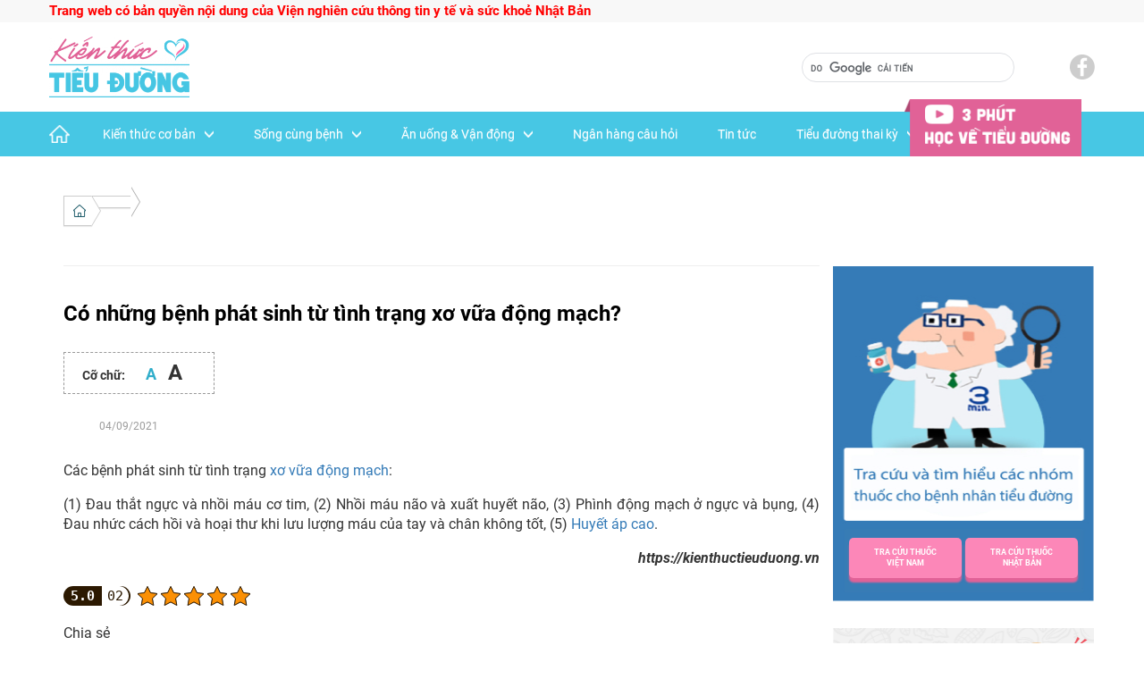

--- FILE ---
content_type: text/html; charset=UTF-8
request_url: https://kienthuctieuduong.vn/kttd_faq/bien-chung-tim-mach-cau-hoi-9/
body_size: 139728
content:
<!DOCTYPE html>
<html lang="vi-VN" class="no-js no-svg">
<head>
    <meta charset="UTF-8">
    <meta name="viewport" content="width=device-width, initial-scale=1">
    <meta property="fb:app_id" content="267819483862359"/>
<!--    <meta property="og:url" content="kienthuctieuduong.vn" />-->
<!--    <meta property="og:title" content="Kiến thức tiểu đường" />-->
<!--    <meta property="og:description" content="Kiến thức tiểu đường" />-->
<!--    <meta property="fb:admins" content="AAIwxaz2qdX"/>-->
    <link rel="profile" href="http://gmpg.org/xfn/11">

    <!-- Google Tag Manager -->
    <script>(function(w,d,s,l,i){w[l]=w[l]||[];w[l].push({'gtm.start':
                new Date().getTime(),event:'gtm.js'});var f=d.getElementsByTagName(s)[0],
            j=d.createElement(s),dl=l!='dataLayer'?'&l='+l:'';j.async=true;j.src=
            'https://www.googletagmanager.com/gtm.js?id='+i+dl;f.parentNode.insertBefore(j,f);
        })(window,document,'script','dataLayer','GTM-WBWJH3P');</script>
    <!-- End Google Tag Manager -->

    <script>(function(html){html.className = html.className.replace(/\bno-js\b/,'js')})(document.documentElement);</script>
<title>Có những bệnh phát sinh từ tình trạng xơ vữa động mạch? - Kênh thông tin kiến thức bệnh tiểu đường số 1 Việt Nam</title>

<!-- This site is optimized with the Yoast SEO plugin v12.1 - https://yoast.com/wordpress/plugins/seo/ -->
<link rel="canonical" href="https://kienthuctieuduong.vn/kttd_faq/bien-chung-tim-mach-cau-hoi-9/" />
<meta property="og:locale" content="vi_VN" />
<meta property="og:type" content="article" />
<meta property="og:title" content="Có những bệnh phát sinh từ tình trạng xơ vữa động mạch? - Kênh thông tin kiến thức bệnh tiểu đường số 1 Việt Nam" />
<meta property="og:description" content="Các bệnh phát sinh từ tình trạng xơ vữa động mạch: (1) Đau thắt ngực và nhồi máu cơ tim, (2) Nhồi máu não và xuất huyết não, (3) Phình động mạch ở ngực và bụng, (4) Đau nhức cách hồi và hoại thư khi lưu lượng máu của tay và chân không tốt, (5)... xem thêm" />
<meta property="og:url" content="https://kienthuctieuduong.vn/kttd_faq/bien-chung-tim-mach-cau-hoi-9/" />
<meta property="og:site_name" content="Kênh thông tin kiến thức bệnh tiểu đường số 1 Việt Nam" />
<meta name="twitter:card" content="summary_large_image" />
<meta name="twitter:description" content="Các bệnh phát sinh từ tình trạng xơ vữa động mạch: (1) Đau thắt ngực và nhồi máu cơ tim, (2) Nhồi máu não và xuất huyết não, (3) Phình động mạch ở ngực và bụng, (4) Đau nhức cách hồi và hoại thư khi lưu lượng máu của tay và chân không tốt, (5)... xem thêm" />
<meta name="twitter:title" content="Có những bệnh phát sinh từ tình trạng xơ vữa động mạch? - Kênh thông tin kiến thức bệnh tiểu đường số 1 Việt Nam" />
<script type='application/ld+json' class='yoast-schema-graph yoast-schema-graph--main'>{"@context":"https://schema.org","@graph":[{"@type":"WebSite","@id":"https://kienthuctieuduong.vn/#website","url":"https://kienthuctieuduong.vn/","name":"K\u00eanh th\u00f4ng tin ki\u1ebfn th\u1ee9c b\u1ec7nh ti\u1ec3u \u0111\u01b0\u1eddng s\u1ed1 1 Vi\u1ec7t Nam || KienThucTieuDuong.vn","potentialAction":{"@type":"SearchAction","target":"https://kienthuctieuduong.vn/?s={search_term_string}","query-input":"required name=search_term_string"}},{"@type":"WebPage","@id":"https://kienthuctieuduong.vn/kttd_faq/bien-chung-tim-mach-cau-hoi-9/#webpage","url":"https://kienthuctieuduong.vn/kttd_faq/bien-chung-tim-mach-cau-hoi-9/","inLanguage":"vi-VN","name":"C\u00f3 nh\u1eefng b\u1ec7nh ph\u00e1t sinh t\u1eeb t\u00ecnh tr\u1ea1ng x\u01a1 v\u1eefa \u0111\u1ed9ng m\u1ea1ch? - K\u00eanh th\u00f4ng tin ki\u1ebfn th\u1ee9c b\u1ec7nh ti\u1ec3u \u0111\u01b0\u1eddng s\u1ed1 1 Vi\u1ec7t Nam","isPartOf":{"@id":"https://kienthuctieuduong.vn/#website"},"datePublished":"2021-09-04T00:01:46+00:00","dateModified":"2019-01-02T09:13:58+00:00"}]}</script>
<!-- / Yoast SEO plugin. -->

<link rel='dns-prefetch' href='//s.w.org' />
<link rel="alternate" type="application/rss+xml" title="Dòng thông tin Kênh thông tin kiến thức bệnh tiểu đường số 1 Việt Nam &raquo;" href="https://kienthuctieuduong.vn/feed/" />
<link rel="alternate" type="application/rss+xml" title="Dòng phản hồi Kênh thông tin kiến thức bệnh tiểu đường số 1 Việt Nam &raquo;" href="https://kienthuctieuduong.vn/comments/feed/" />
<link rel='stylesheet' id='wp-block-library-css'  href='https://kienthuctieuduong.vn/wp-includes/css/dist/block-library/style.min.css?ver=5.2.3' type='text/css' media='all' />
<link rel='stylesheet' id='fvp-frontend-css'  href='https://kienthuctieuduong.vn/wp-content/plugins/featured-video-plus/styles/frontend.css?ver=2.3.3' type='text/css' media='all' />
<link rel='stylesheet' id='kk-star-ratings-css'  href='https://kienthuctieuduong.vn/wp-content/plugins/kk-star-ratings/public/css/kk-star-ratings.css?ver=3.1.2' type='text/css' media='all' />
<style id='kk-star-ratings-inline-css' type='text/css'>
/* Size */
.kk-star-ratings .kksr-stars .kksr-star svg {
    width: 22px;
    height: 22px;
}

/* Colors */

.kk-star-ratings .kksr-stars .kksr-star svg,
.kk-star-ratings:not(.kksr-disable) .kksr-stars .kksr-star:hover ~ .kksr-star svg {
    fill: #ffffff;
    stroke: #555555;
}

.kk-star-ratings .kksr-stars .kksr-active-stars .kksr-star svg {
    fill: #fb9005;
    stroke: #2c1901;
}

.kk-star-ratings:not(.kksr-disable) .kksr-stars:hover .kksr-star svg {
    fill: #fffb00;
    stroke: #201f00;
}

.kk-star-ratings .kksr-legend {
    background-color: #2c1901;
}

.kk-star-ratings .kksr-legend .kksr-legend-meta {
    color: #2c1901;
}

</style>
<link rel='stylesheet' id='toc-screen-css'  href='https://kienthuctieuduong.vn/wp-content/plugins/table-of-contents-plus/screen.min.css?ver=1509' type='text/css' media='all' />
<link rel='stylesheet' id='kttd-slick-style-css'  href='https://kienthuctieuduong.vn/wp-content/themes/kienthuctieuduong/assets/plugins/slick/slick.css?ver=5.2.3' type='text/css' media='all' />
<link rel='stylesheet' id='kttd-slick-theme-style-css'  href='https://kienthuctieuduong.vn/wp-content/themes/kienthuctieuduong/assets/plugins/slick/slick-theme.css?ver=5.2.3' type='text/css' media='all' />
<link rel='stylesheet' id='kttd-bootstrap-style-css'  href='https://kienthuctieuduong.vn/wp-content/themes/kienthuctieuduong/assets/plugins/bootstrap/css/bootstrap.css?ver=5.2.3' type='text/css' media='all' />
<link rel='stylesheet' id='kttd-bootstrap-theme-style-css'  href='https://kienthuctieuduong.vn/wp-content/themes/kienthuctieuduong/assets/plugins/bootstrap/css/bootstrap-theme.css?ver=5.2.3' type='text/css' media='all' />
<link rel='stylesheet' id='kttd-fonts-awesome-css'  href='https://kienthuctieuduong.vn/wp-content/themes/kienthuctieuduong/assets/plugins/fontawesome5.5.0/css/all.css?ver=5.2.3' type='text/css' media='all' />
<link rel='stylesheet' id='kttd-style-css'  href='https://kienthuctieuduong.vn/wp-content/themes/kienthuctieuduong/style.css?ver=5.2.3' type='text/css' media='all' />
<link rel='stylesheet' id='kttd-editor-style-css'  href='https://kienthuctieuduong.vn/wp-content/themes/kienthuctieuduong/assets/css/editor-style.css?ver=5.2.3' type='text/css' media='all' />
<link rel='stylesheet' id='kttd-custom-style-css'  href='https://kienthuctieuduong.vn/wp-content/themes/kienthuctieuduong/assets/css/styles.css?update=1.1.04&#038;ver=5.2.3' type='text/css' media='all' />
<link rel='stylesheet' id='kttd-visual-buttons-editor-style-css'  href='https://kienthuctieuduong.vn/wp-content/plugins/visual-editor-custom-buttons/css/editor-style.css?ver=5.2.3' type='text/css' media='all' />
<link rel='stylesheet' id='addtoany-css'  href='https://kienthuctieuduong.vn/wp-content/plugins/add-to-any/addtoany.min.css?ver=1.15' type='text/css' media='all' />
<script type='text/javascript' src='https://kienthuctieuduong.vn/wp-includes/js/jquery/jquery.js?ver=1.12.4-wp'></script>
<script type='text/javascript' src='https://kienthuctieuduong.vn/wp-includes/js/jquery/jquery-migrate.min.js?ver=1.4.1'></script>
<script type='text/javascript' src='https://kienthuctieuduong.vn/wp-content/plugins/add-to-any/addtoany.min.js?ver=1.1'></script>
<script type='text/javascript' src='https://kienthuctieuduong.vn/wp-content/plugins/featured-video-plus/js/jquery.fitvids.min.js?ver=master-2015-08'></script>
<script type='text/javascript'>
/* <![CDATA[ */
var fvpdata = {"ajaxurl":"https:\/\/kienthuctieuduong.vn\/wp-admin\/admin-ajax.php","nonce":"a8880923b9","fitvids":"1","dynamic":"","overlay":"","opacity":"0.75","color":"b","width":"640"};
/* ]]> */
</script>
<script type='text/javascript' src='https://kienthuctieuduong.vn/wp-content/plugins/featured-video-plus/js/frontend.min.js?ver=2.3.3'></script>
<link rel='https://api.w.org/' href='https://kienthuctieuduong.vn/wp-json/' />
<link rel="EditURI" type="application/rsd+xml" title="RSD" href="https://kienthuctieuduong.vn/xmlrpc.php?rsd" />
<link rel="wlwmanifest" type="application/wlwmanifest+xml" href="https://kienthuctieuduong.vn/wp-includes/wlwmanifest.xml" /> 
<meta name="generator" content="WordPress 5.2.3" />
<link rel='shortlink' href='https://kienthuctieuduong.vn/?p=4660' />
<link rel="alternate" type="application/json+oembed" href="https://kienthuctieuduong.vn/wp-json/oembed/1.0/embed?url=https%3A%2F%2Fkienthuctieuduong.vn%2Fkttd_faq%2Fbien-chung-tim-mach-cau-hoi-9%2F" />
<link rel="alternate" type="text/xml+oembed" href="https://kienthuctieuduong.vn/wp-json/oembed/1.0/embed?url=https%3A%2F%2Fkienthuctieuduong.vn%2Fkttd_faq%2Fbien-chung-tim-mach-cau-hoi-9%2F&#038;format=xml" />

<script data-cfasync="false">
window.a2a_config=window.a2a_config||{};a2a_config.callbacks=[];a2a_config.overlays=[];a2a_config.templates={};a2a_localize = {
	Share: "Share",
	Save: "Save",
	Subscribe: "Subscribe",
	Email: "Email",
	Bookmark: "Bookmark",
	ShowAll: "Show all",
	ShowLess: "Show less",
	FindServices: "Find service(s)",
	FindAnyServiceToAddTo: "Instantly find any service to add to",
	PoweredBy: "Powered by",
	ShareViaEmail: "Share via email",
	SubscribeViaEmail: "Subscribe via email",
	BookmarkInYourBrowser: "Bookmark in your browser",
	BookmarkInstructions: "Press Ctrl+D or \u2318+D to bookmark this page",
	AddToYourFavorites: "Add to your favorites",
	SendFromWebOrProgram: "Send from any email address or email program",
	EmailProgram: "Email program",
	More: "More&#8230;",
	ThanksForSharing: "Thanks for sharing!",
	ThanksForFollowing: "Thanks for following!"
};

a2a_config.custom_services = [
	["Zalo",
	 	"https://chat.zalo.me/",
		"https://kienthuctieuduong.vn/wp-content/uploads/2019/03/logo-zalo.png"
	]
];
(function(d,s,a,b){a=d.createElement(s);b=d.getElementsByTagName(s)[0];a.async=1;a.src="https://static.addtoany.com/menu/page.js";b.parentNode.insertBefore(a,b);})(document,"script");
</script>
<script type="application/ld+json">
{
  "@context": "https://schema.org/",
  "@type": "CreativeWork",
  "name": "Có những bệnh phát sinh từ tình trạng xơ vữa động mạch?",
  "aggregateRating": {
    "@type": "AggregateRating",
    "ratingValue": "5",
    "ratingCount": "2",
    "bestRating": "5",
    "worstRating": "1"
  }
}
</script>
<link rel="icon" href="https://kienthuctieuduong.vn/wp-content/uploads/2018/09/Group-100x100.png" sizes="32x32" />
<link rel="icon" href="https://kienthuctieuduong.vn/wp-content/uploads/2018/09/Group.png" sizes="192x192" />
<link rel="apple-touch-icon-precomposed" href="https://kienthuctieuduong.vn/wp-content/uploads/2018/09/Group.png" />
<meta name="msapplication-TileImage" content="https://kienthuctieuduong.vn/wp-content/uploads/2018/09/Group.png" />
		<style type="text/css" id="wp-custom-css">
			.post-author.meta-wrapper {
  display: none;
}
.blog .entry-meta {
  display: none;
}
.entry-meta {
  display: none;
}
.content-area {
  margin: 16px;
}

@media only screen and (min-width: 320px) {
  .content-area {
    margin: 16px;
  }
}

/* Extra Small Devices, Phones */
@media only screen and (min-width: 480px) {
  .content-area {
    margin: 16px;
  }
}

/* Small Devices, Tablets */
@media only screen and (min-width: 768px) {
  .content-area {
    margin: 16px;
  }
}
		</style>
		
</head>
<body class="kttd_faq-template-default single single-kttd_faq postid-4660 wp-custom-logo group-blog has-header-image has-sidebar colors-light">

<!-- Google Tag Manager (noscript) -->
<noscript><iframe src="https://www.googletagmanager.com/ns.html?id=GTM-WBWJH3P"
                  height="0" width="0" style="display:none;visibility:hidden"></iframe></noscript>
<!-- End Google Tag Manager (noscript) -->
<div id="page" class="site">

    <header id="masthead" class="site-header" role="banner">

        <script>
    var video_logo = "https://kienthuctieuduong.vn/wp-content/themes/kienthuctieuduong/assets/css/img/logo-video-post.png";
    var video_logo_reverse = "https://kienthuctieuduong.vn/wp-content/themes/kienthuctieuduong/assets/css/img/logo-video-post-reverse.png";
</script>
<div style=" width: 100%">
    <div class="company-info">
        <div style="max-width: 1200px; margin: 0 auto;height: 25px;" class="container-common">
                            <span class="span_scroll" style="font-size: 15px; color: #333333; line-height: 25px; font-weight: bold; margin: 0">
                    <a href="/trang-thong-tin-ve-benh-tieu-duong-da-xuat-hien-tai-viet-nam/" style="color: #ff0000">Trang web có bản quyền nội dung của Viện nghiên cứu thông tin y tế và sức khoẻ Nhật Bản</a>
                </span>
            
        </div>
    </div>

    <div style="width: 100%" class="header_main-head">
        <div style="max-width: 1200px; margin: 0 auto; display: flex; flex-direction: row;" class="container-common">
            <div style="width: 100%; height: 100px">

                                    <div class="logo">
                        <a href="https://kienthuctieuduong.vn">
                            <img src="https://kienthuctieuduong.vn/wp-content/uploads/2018/08/cropped-logo-1.png" alt="|| KienThucTieuDuong.vn" style="width: 157px; height: 68px;">
                        </a>
                    </div>
                                <div class="social">
                    <a class="fb" target="_blank" href="https://www.facebook.com/kienthuctieuduong.vn" style="display: block"></a>
                </div>
                <div style="">
                    <div class="search-form search-form-home">
                        <script async src="https://cse.google.com/cse.js?cx=007301442730471000331:d0oyaoqjlol"></script>                        <div class="gcse-search"></div>
                    </div>
                </div>
            </div>
        </div>
    </div>
    <div style="width: 100%" class="header_main-navigator">
        <div class="hidden-search-box">
            <div class="close-search"
                 style="display: block; width: fit-content; position: absolute; top: 0; right: 0; cursor: pointer"><i
                        class="fa fa-remove" style="padding: 5px 15px; font-size: 20px"></i></div>
            <div class="google-search-container">
                <script async src="https://cse.google.com/cse.js?cx=007301442730471000331:d0oyaoqjlol"></script>                <div class="gcse-search"></div>
                <button type="button" class="hidden-search-box-btn">Tìm kiếm</button>
            </div>
        </div>
        <a class="home-icon" href="https://kienthuctieuduong.vn">
            <img src="https://kienthuctieuduong.vn/wp-content/themes/kienthuctieuduong/assets/images/home-icon.png">
        </a>

        <div style="max-width: 1200px; margin: 0 auto; display: flex; flex-direction: row;" class="container-common">
            <div style="width: 100%">
                <nav class="navbar navbar-default main-navigator">
                    <div class="container-fluid">
                        <!-- Brand and toggle get grouped for better mobile display -->
                        <div class="navbar-header">
                            <button type="button" class="navbar-toggle collapsed" data-toggle="collapse"
                                    data-target="#bs-example-navbar-collapse-1" aria-expanded="false">
                                <span class="sr-only">Toggle navigation</span>
                                <span class="icon-bar"></span>
                                <span class="icon-bar"></span>
                                <span class="icon-bar"></span>
                            </button>
                            <div style="position: relative; float: right; padding: 7px 10px; margin-top: 7px"
                                 class="hidden-search-btn">
                                <i class="fa fa-search"></i>
                            </div>
                                                            <a class="navbar-brand logo-hidden" href="https://kienthuctieuduong.vn"
                                   style="color: white">
                                    <img alt="Brand" src="https://kienthuctieuduong.vn/wp-content/uploads/2018/08/cropped-logo-1.png">
                                </a>
                                                    </div>
                        <!-- Collect the nav links, forms, and other content for toggling -->
                        <div class="collapse navbar-collapse" id="bs-example-navbar-collapse-1">
                            <ul class="nav navbar-nav top-menu">
                                <li class="home-link"><a href="https://kienthuctieuduong.vn">Trang chủ</a></li>
                                <li class="home-icon-nav"><a href="https://kienthuctieuduong.vn">
                                        <div></div>
                                    </a></li>
                                <li>
                                    <a href="https://kienthuctieuduong.vn/kien-thuc-co-ban">Kiến thức cơ bản                                                                                    <svg class="icon icon-angle-down" aria-hidden="true" role="img">
                                                <use href="#icon-angle-down" xlink:href="#icon-angle-down"></use>
                                            </svg>
                                                                            </a>
                                    <ul>
                                                                                    <li>
                                                <a href="/tieu-duong-la-gi">Tiểu đường là gì</a>
                                            </li>
                                                                                    <li>
                                                <a href="/tieu-duong-tuyp-1">Tiểu đường tuýp 1</a>
                                            </li>
                                                                                    <li>
                                                <a href="/tieu-duong-tuyp-2">Tiểu đường tuýp 2</a>
                                            </li>
                                                                                    <li>
                                                <a href="/tien-tieu-duong">Tiền tiểu đường</a>
                                            </li>
                                                                                    <li>
                                                <a href="/tieu-duong-thai-ky">Tiểu đường thai kỳ</a>
                                            </li>
                                                                                    <li>
                                                <a href="/toi-co-nguy-co-mac-benh-khong">Tôi có nguy cơ mắc bệnh không?</a>
                                            </li>
                                                                            </ul>
                                </li>
                                <li id="menu-item-53" class="menu-item menu-item-type-taxonomy menu-item-object-category menu-item-has-children menu-item-53"><a href="https://kienthuctieuduong.vn/song-cung-benh/">Sống cùng bệnh<svg class="icon icon-angle-down" aria-hidden="true" role="img"> <use href="#icon-angle-down" xlink:href="#icon-angle-down"></use> </svg></a>
<ul class="sub-menu">
	<li id="menu-item-65" class="menu-item menu-item-type-taxonomy menu-item-object-category menu-item-65"><a href="https://kienthuctieuduong.vn/song-cung-benh/quy-trinh-dieu-tri-lam-sang/">Quy trình điều trị lâm sàng</a></li>
	<li id="menu-item-60" class="menu-item menu-item-type-taxonomy menu-item-object-category menu-item-has-children menu-item-60"><a href="https://kienthuctieuduong.vn/song-cung-benh/kiem-soat-benh/">Kiểm soát bệnh<svg class="icon icon-angle-down" aria-hidden="true" role="img"> <use href="#icon-angle-down" xlink:href="#icon-angle-down"></use> </svg></a>
	<ul class="sub-menu">
		<li id="menu-item-63" class="menu-item menu-item-type-taxonomy menu-item-object-category menu-item-63"><a href="https://kienthuctieuduong.vn/song-cung-benh/kiem-soat-benh/kiem-soat-thong-the/">Kiểm soát tổng thể</a></li>
		<li id="menu-item-62" class="menu-item menu-item-type-taxonomy menu-item-object-category menu-item-62"><a href="https://kienthuctieuduong.vn/song-cung-benh/kiem-soat-benh/kiem-soat-luong-duong-mau/">Kiểm soát lượng đường máu</a></li>
		<li id="menu-item-64" class="menu-item menu-item-type-taxonomy menu-item-object-category menu-item-64"><a href="https://kienthuctieuduong.vn/song-cung-benh/kiem-soat-benh/tang-duong-huyet/">Tăng đường huyết</a></li>
		<li id="menu-item-61" class="menu-item menu-item-type-taxonomy menu-item-object-category menu-item-61"><a href="https://kienthuctieuduong.vn/song-cung-benh/kiem-soat-benh/ha-duong-huyet/">Hạ đường huyết</a></li>
	</ul>
</li>
	<li id="menu-item-55" class="menu-item menu-item-type-taxonomy menu-item-object-category menu-item-has-children menu-item-55"><a href="https://kienthuctieuduong.vn/song-cung-benh/cac-loai-thuoc/">Các loại thuốc<svg class="icon icon-angle-down" aria-hidden="true" role="img"> <use href="#icon-angle-down" xlink:href="#icon-angle-down"></use> </svg></a>
	<ul class="sub-menu">
		<li id="menu-item-56" class="menu-item menu-item-type-taxonomy menu-item-object-category menu-item-56"><a href="https://kienthuctieuduong.vn/song-cung-benh/cac-loai-thuoc/insulin/">Insulin</a></li>
		<li id="menu-item-57" class="menu-item menu-item-type-taxonomy menu-item-object-category menu-item-57"><a href="https://kienthuctieuduong.vn/song-cung-benh/cac-loai-thuoc/thuoc-vien/">Thuốc viên</a></li>
		<li id="menu-item-2180" class="menu-item menu-item-type-post_type menu-item-object-page menu-item-2180"><a href="https://kienthuctieuduong.vn/tra-cuu-thuoc-viet-nam/">Tra cứu thuốc Việt Nam</a></li>
		<li id="menu-item-2290" class="menu-item menu-item-type-post_type menu-item-object-page menu-item-2290"><a href="https://kienthuctieuduong.vn/tra-cuu-thuoc-nhat-ban/">Tra cứu thuốc Nhật Bản</a></li>
	</ul>
</li>
	<li id="menu-item-54" class="menu-item menu-item-type-taxonomy menu-item-object-category menu-item-has-children menu-item-54"><a href="https://kienthuctieuduong.vn/song-cung-benh/bien-chung/">Biến chứng<svg class="icon icon-angle-down" aria-hidden="true" role="img"> <use href="#icon-angle-down" xlink:href="#icon-angle-down"></use> </svg></a>
	<ul class="sub-menu">
		<li id="menu-item-2101" class="menu-item menu-item-type-taxonomy menu-item-object-category menu-item-2101"><a href="https://kienthuctieuduong.vn/song-cung-benh/bien-chung/than/">Thận</a></li>
		<li id="menu-item-2103" class="menu-item menu-item-type-taxonomy menu-item-object-category menu-item-2103"><a href="https://kienthuctieuduong.vn/song-cung-benh/bien-chung/tim-mach/">Tim mạch</a></li>
		<li id="menu-item-2104" class="menu-item menu-item-type-taxonomy menu-item-object-category menu-item-2104"><a href="https://kienthuctieuduong.vn/song-cung-benh/bien-chung/xuong-khop/">Xương khớp</a></li>
		<li id="menu-item-2099" class="menu-item menu-item-type-taxonomy menu-item-object-category menu-item-2099"><a href="https://kienthuctieuduong.vn/song-cung-benh/bien-chung/mat/">Mắt</a></li>
		<li id="menu-item-2102" class="menu-item menu-item-type-taxonomy menu-item-object-category menu-item-2102"><a href="https://kienthuctieuduong.vn/song-cung-benh/bien-chung/than-kinh/">Thần kinh</a></li>
		<li id="menu-item-2100" class="menu-item menu-item-type-taxonomy menu-item-object-category menu-item-2100"><a href="https://kienthuctieuduong.vn/song-cung-benh/bien-chung/roi-loan-lipid/">Rối loạn lipid</a></li>
	</ul>
</li>
</ul>
</li>
<li id="menu-item-2986" class="menu-item menu-item-type-taxonomy menu-item-object-category menu-item-has-children menu-item-2986"><a href="https://kienthuctieuduong.vn/an-uong-va-van-dong/">Ăn uống &#038; Vận động<svg class="icon icon-angle-down" aria-hidden="true" role="img"> <use href="#icon-angle-down" xlink:href="#icon-angle-down"></use> </svg></a>
<ul class="sub-menu">
	<li id="menu-item-36" class="menu-item menu-item-type-taxonomy menu-item-object-category menu-item-has-children menu-item-36"><a href="https://kienthuctieuduong.vn/an-uong-va-van-dong/an-uong/">Ăn uống<svg class="icon icon-angle-down" aria-hidden="true" role="img"> <use href="#icon-angle-down" xlink:href="#icon-angle-down"></use> </svg></a>
	<ul class="sub-menu">
		<li id="menu-item-38" class="menu-item menu-item-type-taxonomy menu-item-object-category menu-item-38"><a href="https://kienthuctieuduong.vn/an-uong-va-van-dong/an-uong/thuc-an/">Thức ăn</a></li>
		<li id="menu-item-37" class="menu-item menu-item-type-taxonomy menu-item-object-category menu-item-37"><a href="https://kienthuctieuduong.vn/an-uong-va-van-dong/an-uong/do-uong/">Đồ uống</a></li>
	</ul>
</li>
	<li id="menu-item-41" class="menu-item menu-item-type-taxonomy menu-item-object-category menu-item-41"><a href="https://kienthuctieuduong.vn/an-uong-va-van-dong/thuc-don/">Thực đơn</a></li>
	<li id="menu-item-39" class="menu-item menu-item-type-taxonomy menu-item-object-category menu-item-39"><a href="https://kienthuctieuduong.vn/an-uong-va-van-dong/cac-cong-cu-kiem-soat-benh/">Các công cụ kiểm soát bệnh</a></li>
	<li id="menu-item-40" class="menu-item menu-item-type-taxonomy menu-item-object-category menu-item-40"><a href="https://kienthuctieuduong.vn/an-uong-va-van-dong/tap-luyen/">Tập luyện và giữ gìn sức khỏe</a></li>
</ul>
</li>
<li id="menu-item-2176" class="menu-item menu-item-type-custom menu-item-object-custom menu-item-2176"><a href="https://kienthuctieuduong.vn/faq">Ngân hàng câu hỏi</a></li>
<li id="menu-item-303" class="menu-item menu-item-type-taxonomy menu-item-object-category menu-item-303"><a href="https://kienthuctieuduong.vn/tin-tuc/">Tin tức</a></li>
<li id="menu-item-8035" class="menu-item menu-item-type-taxonomy menu-item-object-category menu-item-has-children menu-item-8035"><a href="https://kienthuctieuduong.vn/tieu-duong-va-phu-nu-mang-thai/">Tiểu đường thai kỳ<svg class="icon icon-angle-down" aria-hidden="true" role="img"> <use href="#icon-angle-down" xlink:href="#icon-angle-down"></use> </svg></a>
<ul class="sub-menu">
	<li id="menu-item-8037" class="menu-item menu-item-type-taxonomy menu-item-object-category menu-item-8037"><a href="https://kienthuctieuduong.vn/tieu-duong-va-phu-nu-mang-thai/kiem-soat-truoc-khi-mang-thai/">Kiểm soát trước khi mang thai</a></li>
	<li id="menu-item-8039" class="menu-item menu-item-type-taxonomy menu-item-object-category menu-item-8039"><a href="https://kienthuctieuduong.vn/tieu-duong-va-phu-nu-mang-thai/kiem-soat-trong-thai-ky/">Kiểm soát trong thai kỳ</a></li>
	<li id="menu-item-8042" class="menu-item menu-item-type-taxonomy menu-item-object-category menu-item-8042"><a href="https://kienthuctieuduong.vn/tieu-duong-va-phu-nu-mang-thai/kiem-soat-khi-sinh-con/">Kiểm soát khi sinh con</a></li>
	<li id="menu-item-8043" class="menu-item menu-item-type-taxonomy menu-item-object-category menu-item-8043"><a href="https://kienthuctieuduong.vn/tieu-duong-va-phu-nu-mang-thai/kiem-soat-sau-sinh/">Kiểm soát sau sinh</a></li>
	<li id="menu-item-8045" class="menu-item menu-item-type-taxonomy menu-item-object-category menu-item-8045"><a href="https://kienthuctieuduong.vn/tieu-duong-va-phu-nu-mang-thai/cac-van-de-khac/">Các vấn đề khác</a></li>
</ul>
</li>
                                <li class="video-link-hidden"><a
                                            href="https://kienthuctieuduong.vn/video/">3 phút học về
                                        Tiểu đường</a></li>
                                <li class="video-link"><a href="https://kienthuctieuduong.vn/video/">3
                                        phút học về Tiểu đường</a></li>
                            </ul>
                            <ul class="nav navbar-nav navbar-right logo-video-nav_contain">
                                <li>
                                    <a href="https://kienthuctieuduong.vn/video/">
                                        <div class="logo-video-nav" style=""></div>
                                    </a>
                                </li>
                            </ul>
                        </div>
                        <!-- /.navbar-collapse -->
                    </div>
                    <!-- /.container-fluid -->
                </nav>
            </div>
            <div style="" id="nav-detail_btn">
                <div class="nav-btn-expand"></div>
                <div style="" id="nav-detail_content">
                    <div class="nav-detail_content_container">
                        <div class="row">
                            <div class="content-category">
                                <ul>
                                    <li>
                                        <a href="https://kienthuctieuduong.vn/kien-thuc-co-ban">Kiến thức cơ bản                                        </a>
                                        <ul>
                                                                                            <li>
                                                    <a href="/tieu-duong-la-gi">Tiểu đường là gì</a>
                                                </li>
                                                                                            <li>
                                                    <a href="/tieu-duong-tuyp-1">Tiểu đường tuýp 1</a>
                                                </li>
                                                                                            <li>
                                                    <a href="/tieu-duong-tuyp-2">Tiểu đường tuýp 2</a>
                                                </li>
                                                                                            <li>
                                                    <a href="/tien-tieu-duong">Tiền tiểu đường</a>
                                                </li>
                                                                                            <li>
                                                    <a href="/tieu-duong-thai-ky">Tiểu đường thai kỳ</a>
                                                </li>
                                                                                            <li>
                                                    <a href="/toi-co-nguy-co-mac-benh-khong">Tôi có nguy cơ mắc bệnh không?</a>
                                                </li>
                                                                                    </ul>
                                    </li>
                                    <li><a href="https://kienthuctieuduong.vn/song-cung-benh/"  style = "">Sống cùng bệnh</a><ul><li><a href="https://kienthuctieuduong.vn/song-cung-benh/quy-trinh-dieu-tri-lam-sang/"  style = "">Quy trình điều trị lâm sàng</a></li><li><a href="https://kienthuctieuduong.vn/song-cung-benh/kiem-soat-benh/"  style = "">Kiểm soát bệnh</a></li><li><a href="https://kienthuctieuduong.vn/song-cung-benh/cac-loai-thuoc/"  style = "">Các loại thuốc</a><ul><li><a href="https://kienthuctieuduong.vn/song-cung-benh/cac-loai-thuoc/insulin/"  style = "">Insulin</a></li><li><a href="https://kienthuctieuduong.vn/song-cung-benh/cac-loai-thuoc/thuoc-vien/"  style = "">Thuốc viên</a></li><li><a href="https://kienthuctieuduong.vn/tra-cuu-thuoc-viet-nam/"  style = "" >Tra cứu thuốc Việt Nam</a></li><li><a href="https://kienthuctieuduong.vn/tra-cuu-thuoc-nhat-ban/"  style = "" >Tra cứu thuốc Nhật Bản</a></li></ul></li><li><a href="https://kienthuctieuduong.vn/song-cung-benh/bien-chung/"  style = "">Biến chứng</a></li></ul></li><li><a href="https://kienthuctieuduong.vn/an-uong-va-van-dong/"  style = "">Ăn uống &amp; Vận động</a><ul><li><a href="https://kienthuctieuduong.vn/an-uong-va-van-dong/an-uong/"  style = "">Ăn uống</a><ul><li><a href="https://kienthuctieuduong.vn/an-uong-va-van-dong/an-uong/thuc-an/"  style = "">Thức ăn</a></li><li><a href="https://kienthuctieuduong.vn/an-uong-va-van-dong/an-uong/do-uong/"  style = "">Đồ uống</a></li></ul></li><li><a href="https://kienthuctieuduong.vn/an-uong-va-van-dong/thuc-don/"  style = "">Thực đơn</a></li><li><a href="https://kienthuctieuduong.vn/an-uong-va-van-dong/cac-cong-cu-kiem-soat-benh/"  style = "">Các công cụ kiểm soát bệnh</a></li><li><a href="https://kienthuctieuduong.vn/an-uong-va-van-dong/tap-luyen/"  style = "">Tập luyện và giữ gìn sức khỏe</a></li></ul></li><li><a href="https://kienthuctieuduong.vn/faq"  style = "" >Ngân hàng câu hỏi</a><ul><li><a href="https://kienthuctieuduong.vn/faq/thong-tin-chung-ve-benh/"  style = "" >Thông tin chung về bệnh</a></li><li><a href="https://kienthuctieuduong.vn/faq/trieu-chung/"  style = "" >Triệu chứng</a></li><li><a href="https://kienthuctieuduong.vn/faq/bien-chung/"  style = "" >Biến chứng</a></li><li><a href="https://kienthuctieuduong.vn/faq/an-uong-va-van-dong/"  style = "" >Ăn uống & Vận động</a></li><li><a href="https://kienthuctieuduong.vn/faq/duong-huyet/"  style = "" >Đường huyết</a></li><li><a href="https://kienthuctieuduong.vn/faq/thuoc-va-thuc-pham-chuc-nang/"  style = "" >Thuốc & Thực phẩm chức năng</a></li></ul></li><li><a href="https://kienthuctieuduong.vn/nang-luong"  style = "font-weight: bold" >Dinh dưỡng</a><ul><li><a href="https://kienthuctieuduong.vn/nang-luong"  style = "font-weight: normal" >Tìm hiểu về các chất dinh dưỡng</a></li></ul></li>                                </ul>
                            </div>
                            <div class="divider col-sm-12"
                                 style="height: 1px; width: 100%; background-color: #eee"></div>
                            <div class="blog-info col-sm-12" style="margin-top: 20px; margin-bottom: 20px">
                                <a href="https://www.facebook.com/kienthuctieuduong.vn/" target="_blank">Fanpage</a>
                                <a href="/lien-he/">Liên hệ</a>
                            </div>
                        </div>
                    </div>
                </div>
            </div>
        </div>

        <a class="fb-icon" target="_blank" href="https://www.facebook.com/kienthuctieuduong.vn">
        </a>
    </div>
</div>


    </header><!-- #masthead -->


    <div class="site-content-contain">
        <div id="content" class="site-content">
        <!--    End - Kiến thức cơ bản-->
                <div class="wrap">
            <div id="primary" class="content-area">
                <main id="main" class="site-main" role="main">
                    <article id="post-4660" class="post-4660 kttd_faq type-kttd_faq status-publish hentry">
    <div class="page-content-normal container-common">
        <div class="row">
            <div class="col-sm-12">
                <div class="row">
                    <div class="col-sm-9 video-icon-content">
                        <!--                        -->                        <!--                        <ul class="breadcrumb">-->
                        <!--                            <li><a href="-->
                        <!--">Trang chủ</a></li>-->
                        <!--                            -->                        <!--                            <li><a href="-->
                        <!--">-->
                        <!--</a></li>-->
                        <!--                            -->                        <!--                            <li><a style="font-weight: bold">-->
                        <!--</a></li>-->
                        <!--                        </ul>-->
                        <div class="btn-group btn-breadcrumb" style="margin-top: 24px; margin-bottom: 44px">
                            <a href="https://kienthuctieuduong.vn" class="btn btn-default">
                                <div class="breadcrumb-home"></div>
                            </a>
                                                            <a class="btn btn-default"
                                   href=""></a>
                                                        <!--                            <a class="btn btn-default" style="font-weight: bold">-->
                            <!--</a>-->
                        </div>
                        <div class="divider"
                             style="height: 1px; width: 100%; background-color: #eeeeee; display: block;"></div>
                    </div>
                </div>
            </div>
            <div class="section1 video-post col-sm-12">
                <div class="row">
                    <div class="top-post_nav-left col-sm-9" style="margin-top: 20px">
                        <div class="row">
                            <div class="post-content col-sm-12"><h1
                                        class="post-title-normal">Có những bệnh phát sinh từ tình trạng xơ vữa động mạch?</h1>
                                <div>
                                    <div id="resize-font" class="resize-font" style="float: left; margin-right: 30px">
                                        <div class="font-size font-tool">
                                            <span class="font-tool_title">Cỡ chữ:</span>
                                            <div class="font-tool_action">
                                                <!--                                            <span id="font-size_minimum">A</span>-->
                                                <span id="font-size_medium">A</span>
                                                <span id="font-size_maximum">A</span>
                                            </div>
                                        </div>
                                    </div>
                                                                        
                                    <div class="clearfix"></div>
                                </div>
                                    <div class="post-description">
                                        <div class="post-tag">
                                                                                    </div>
                                        <div class="post-date"
                                             style="float: left; display: block; padding-top: 14px; margin-left: 40px">
                                            04/09/2021                                        </div>
                                        <div style="clear: both;"></div>
                                    </div>
                                    <div style="margin-top: 30px;" id="main-post"
                                         class="main-post"><p>Các bệnh phát sinh từ tình trạng <a href="https://kienthuctieuduong.vn/benh-tieu-duong-va-xo-vua-dong-mach/">xơ vữa động mạch</a>:</p>
<p style="text-align: justify;">(1) Đau thắt ngực và nhồi máu cơ tim, (2) Nhồi máu não và xuất huyết não, (3) Phình động mạch ở ngực và bụng, (4) Đau nhức cách hồi và hoại thư khi lưu lượng máu của tay và chân không tốt, (5) <a href="https://kienthuctieuduong.vn/benh-tieu-duong-va-huyet-ap-cao/">Huyết áp cao</a>.</p>
<p style="text-align: right;"><strong><em>https://kienthuctieuduong.vn</em></strong></p>
<div data-id="4660" data-score="5" data-count="2"
    style="display:none;"
    class="kk-star-ratings  kksr-bottom kksr-left">
    <div class="kksr-legend" style="line-height:22px;font-size:14.666666666667px">
    <div class="kksr-legend-score">5.0</div>
    <div class="kksr-legend-meta">02</div>
</div>
    <div class="kksr-stars">
        <div class="kksr-inactive-stars">
                <div data-star="1" class="kksr-star">
        
<svg xmlns="http://www.w3.org/2000/svg" viewBox="0 0 24 24">
    <path d="M12 .587l3.668 7.568L24 9.306l-6.064 5.828 1.48 8.279L12 19.446l-7.417 3.967 1.481-8.279L0 9.306l8.332-1.151z"/>
</svg>

    </div>
    <div data-star="2" class="kksr-star">
        
<svg xmlns="http://www.w3.org/2000/svg" viewBox="0 0 24 24">
    <path d="M12 .587l3.668 7.568L24 9.306l-6.064 5.828 1.48 8.279L12 19.446l-7.417 3.967 1.481-8.279L0 9.306l8.332-1.151z"/>
</svg>

    </div>
    <div data-star="3" class="kksr-star">
        
<svg xmlns="http://www.w3.org/2000/svg" viewBox="0 0 24 24">
    <path d="M12 .587l3.668 7.568L24 9.306l-6.064 5.828 1.48 8.279L12 19.446l-7.417 3.967 1.481-8.279L0 9.306l8.332-1.151z"/>
</svg>

    </div>
    <div data-star="4" class="kksr-star">
        
<svg xmlns="http://www.w3.org/2000/svg" viewBox="0 0 24 24">
    <path d="M12 .587l3.668 7.568L24 9.306l-6.064 5.828 1.48 8.279L12 19.446l-7.417 3.967 1.481-8.279L0 9.306l8.332-1.151z"/>
</svg>

    </div>
    <div data-star="5" class="kksr-star">
        
<svg xmlns="http://www.w3.org/2000/svg" viewBox="0 0 24 24">
    <path d="M12 .587l3.668 7.568L24 9.306l-6.064 5.828 1.48 8.279L12 19.446l-7.417 3.967 1.481-8.279L0 9.306l8.332-1.151z"/>
</svg>

    </div>
        </div>
        <div class="kksr-active-stars" style="width: 130px;">
                <div data-star="1" class="kksr-star">
        
<svg xmlns="http://www.w3.org/2000/svg" viewBox="0 0 24 24">
    <path d="M12 .587l3.668 7.568L24 9.306l-6.064 5.828 1.48 8.279L12 19.446l-7.417 3.967 1.481-8.279L0 9.306l8.332-1.151z"/>
</svg>

    </div>
    <div data-star="2" class="kksr-star">
        
<svg xmlns="http://www.w3.org/2000/svg" viewBox="0 0 24 24">
    <path d="M12 .587l3.668 7.568L24 9.306l-6.064 5.828 1.48 8.279L12 19.446l-7.417 3.967 1.481-8.279L0 9.306l8.332-1.151z"/>
</svg>

    </div>
    <div data-star="3" class="kksr-star">
        
<svg xmlns="http://www.w3.org/2000/svg" viewBox="0 0 24 24">
    <path d="M12 .587l3.668 7.568L24 9.306l-6.064 5.828 1.48 8.279L12 19.446l-7.417 3.967 1.481-8.279L0 9.306l8.332-1.151z"/>
</svg>

    </div>
    <div data-star="4" class="kksr-star">
        
<svg xmlns="http://www.w3.org/2000/svg" viewBox="0 0 24 24">
    <path d="M12 .587l3.668 7.568L24 9.306l-6.064 5.828 1.48 8.279L12 19.446l-7.417 3.967 1.481-8.279L0 9.306l8.332-1.151z"/>
</svg>

    </div>
    <div data-star="5" class="kksr-star">
        
<svg xmlns="http://www.w3.org/2000/svg" viewBox="0 0 24 24">
    <path d="M12 .587l3.668 7.568L24 9.306l-6.064 5.828 1.48 8.279L12 19.446l-7.417 3.967 1.481-8.279L0 9.306l8.332-1.151z"/>
</svg>

    </div>
        </div>
    </div>
</div>
<div class="addtoany_share_save_container addtoany_content addtoany_content_bottom"><div class="addtoany_header">Chia sẻ</div><div class="a2a_kit a2a_kit_size_24 addtoany_list" data-a2a-url="https://kienthuctieuduong.vn/kttd_faq/bien-chung-tim-mach-cau-hoi-9/" data-a2a-title="Có những bệnh phát sinh từ tình trạng xơ vữa động mạch?"><a class="a2a_button_facebook" href="https://www.addtoany.com/add_to/facebook?linkurl=https%3A%2F%2Fkienthuctieuduong.vn%2Fkttd_faq%2Fbien-chung-tim-mach-cau-hoi-9%2F&amp;linkname=C%C3%B3%20nh%E1%BB%AFng%20b%E1%BB%87nh%20ph%C3%A1t%20sinh%20t%E1%BB%AB%20t%C3%ACnh%20tr%E1%BA%A1ng%20x%C6%A1%20v%E1%BB%AFa%20%C4%91%E1%BB%99ng%20m%E1%BA%A1ch%3F" title="Facebook" rel="nofollow noopener" target="_blank"></a><a class="a2a_button_facebook_messenger" href="https://www.addtoany.com/add_to/facebook_messenger?linkurl=https%3A%2F%2Fkienthuctieuduong.vn%2Fkttd_faq%2Fbien-chung-tim-mach-cau-hoi-9%2F&amp;linkname=C%C3%B3%20nh%E1%BB%AFng%20b%E1%BB%87nh%20ph%C3%A1t%20sinh%20t%E1%BB%AB%20t%C3%ACnh%20tr%E1%BA%A1ng%20x%C6%A1%20v%E1%BB%AFa%20%C4%91%E1%BB%99ng%20m%E1%BA%A1ch%3F" title="Facebook Messenger" rel="nofollow noopener" target="_blank"></a><a class="a2a_button_print" href="https://www.addtoany.com/add_to/print?linkurl=https%3A%2F%2Fkienthuctieuduong.vn%2Fkttd_faq%2Fbien-chung-tim-mach-cau-hoi-9%2F&amp;linkname=C%C3%B3%20nh%E1%BB%AFng%20b%E1%BB%87nh%20ph%C3%A1t%20sinh%20t%E1%BB%AB%20t%C3%ACnh%20tr%E1%BA%A1ng%20x%C6%A1%20v%E1%BB%AFa%20%C4%91%E1%BB%99ng%20m%E1%BA%A1ch%3F" title="Print" rel="nofollow noopener" target="_blank"></a></div></div></div>
                                </div>
                                                                <div class="fb-comments col-sm-12" data-width="100%" xid="4660" data-href="https://kienthuctieuduong.vn/kttd_faq/bien-chung-tim-mach-cau-hoi-9/"
                                     data-numposts="5" style="padding-left: 7px; padding-right: 7px; display: flex;"></div>
                                <div class="divider col-sm-12"
                                     style="height: 1px; width: calc(100% - 30px); margin-left: 15px; background-color: #eeeeee; display: block; margin-top: 26px"></div>
                                <div class="col-sm-12"
                                     style="height: 25px; background: #E16297; margin-bottom: 30px; padding: 0 20px; width: fit-content; margin-left: 15px"
                                     align="center">
                                    <span style="line-height: 25px; text-align: center; color: white; font-weight: bold;">Bài viết liên quan</span>
                                </div>
                                <div class="col-sm-12">
                                    <div class="row">
                                        <div class="remain-top-post_contain" id="post_related">
<!--                                            <div class="btn-prev" align="center">-->
<!--                                                <i class="fa fa-angle-left" aria-hidden="true"></i>-->
<!--                                            </div>-->
<!--                                            <div class="btn-next" align="center">-->
<!--                                                <i class="fa fa-angle-right" aria-hidden="true"></i>-->
<!--                                            </div>-->
                                            <div >
                                                                                                                                                            <div class="col-sm-4 remain-top-post_content">
                                                            <div>
                                                                                                                                    <img src="https://kienthuctieuduong.vn/wp-content/uploads/2019/04/trai-cay-tot-cho-nguoi-tieu-duong.jpg"
                                                                         style="max-width: 100%; height: auto">
                                                                                                                            </div>
                                                            <a class="post-title-normal"
                                                               href="https://kienthuctieuduong.vn/trai-cay-tot-hay-xau-doi-voi-benh-tieu-duong/">Trái cây tốt hay xấu đối với bệnh tiểu đường?</a>
                                                            <div class="post-expert">
                                                                Phần lớn mọi người luôn chú ý đến việc ăn rau củ nhưng thường...                                                            </div>
                                                            <div class="post-description">
                                                                <a class="post-tag"
                                                                   href="">
                                                                    <i class="fa fa-tag"></i>                                                                 </a>
                                                                <div class="post-date">
                                                                    07/08/2021                                                                </div>
                                                                <div style="clear: both;"></div>
                                                            </div>
                                                        </div>
                                                                                                            <div class="col-sm-4 remain-top-post_content">
                                                            <div>
                                                                                                                                    <img src="https://kienthuctieuduong.vn/wp-content/uploads/2018/10/buon-ngu-sau-khi-an-la-dau-hieu-cua-benh-tieu-duong-1.jpg"
                                                                         style="max-width: 100%; height: auto">
                                                                                                                            </div>
                                                            <a class="post-title-normal"
                                                               href="https://kienthuctieuduong.vn/buon-ngu-sau-khi-an-la-dau-hieu-cua-benh-tieu-duong/">Buồn ngủ sau khi ăn là dấu hiệu của bệnh tiểu đường?</a>
                                                            <div class="post-expert">
                                                                Triệu chứng ban đầu của bệnh tiểu đường là gì? Liệu buồn ngủ sau...                                                            </div>
                                                            <div class="post-description">
                                                                <a class="post-tag"
                                                                   href="">
                                                                    <i class="fa fa-tag"></i>                                                                 </a>
                                                                <div class="post-date">
                                                                    15/06/2023                                                                </div>
                                                                <div style="clear: both;"></div>
                                                            </div>
                                                        </div>
                                                                                                            <div class="col-sm-4 remain-top-post_content">
                                                            <div>
                                                                                                                                    <img src="https://kienthuctieuduong.vn/wp-content/uploads/2018/10/tieu-duong-thai-ky-co-duoc-an-khoai-lang.jpg"
                                                                         style="max-width: 100%; height: auto">
                                                                                                                            </div>
                                                            <a class="post-title-normal"
                                                               href="https://kienthuctieuduong.vn/tieu-duong-thai-ky-co-duoc-an-khoai-lang/">Tiểu đường thai kỳ có được ăn khoai lang?</a>
                                                            <div class="post-expert">
                                                                Những người bị tiểu đường thai kỳ có được ăn khoai lang không là...                                                            </div>
                                                            <div class="post-description">
                                                                <a class="post-tag"
                                                                   href="">
                                                                    <i class="fa fa-tag"></i>                                                                 </a>
                                                                <div class="post-date">
                                                                    15/06/2023                                                                </div>
                                                                <div style="clear: both;"></div>
                                                            </div>
                                                        </div>
                                                                                                            <div class="col-sm-4 remain-top-post_content">
                                                            <div>
                                                                                                                                    <img src="https://kienthuctieuduong.vn/wp-content/uploads/2020/01/ruou-lam-tang-nguy-co-mac-benh-tieu-duong-cac-cach-de-tranh-uong-qua-nhieu-trong-dip-le-tet-0.jpg"
                                                                         style="max-width: 100%; height: auto">
                                                                                                                            </div>
                                                            <a class="post-title-normal"
                                                               href="https://kienthuctieuduong.vn/ruou-lam-tang-nguy-co-mac-benh-tieu-duong-cac-cach-de-tranh-uong-qua-nhieu-trong-dip-le-tet/">Rượu làm tăng nguy cơ mắc bệnh tiểu đường, tránh uống quá nhiều trong dịp lễ Tết</a>
                                                            <div class="post-expert">
                                                                Chúng ta thường có nhiều dịp phải uống các đồ uống có cồn hơn...                                                            </div>
                                                            <div class="post-description">
                                                                <a class="post-tag"
                                                                   href="">
                                                                    <i class="fa fa-tag"></i>                                                                 </a>
                                                                <div class="post-date">
                                                                    01/10/2021                                                                </div>
                                                                <div style="clear: both;"></div>
                                                            </div>
                                                        </div>
                                                                                                            <div class="col-sm-4 remain-top-post_content">
                                                            <div>
                                                                                                                                    <img src="https://kienthuctieuduong.vn/wp-content/uploads/2020/01/co-can-thiet-phai-di-du-10-000-buoc-ngay-trong-dieu-tri-tieu-duong-0.jpg"
                                                                         style="max-width: 100%; height: auto">
                                                                                                                            </div>
                                                            <a class="post-title-normal"
                                                               href="https://kienthuctieuduong.vn/co-can-thiet-phai-di-du-10-000-buoc-ngay-trong-dieu-tri-tieu-duong/">Có cần thiết phải đi đủ 10.000 bước/ngày trong điều trị tiểu đường?</a>
                                                            <div class="post-expert">
                                                                Vận động đóng vai trò quan trọng trong việc điều trị tiểu đường, nhiều...                                                            </div>
                                                            <div class="post-description">
                                                                <a class="post-tag"
                                                                   href="">
                                                                    <i class="fa fa-tag"></i>                                                                 </a>
                                                                <div class="post-date">
                                                                    07/04/2021                                                                </div>
                                                                <div style="clear: both;"></div>
                                                            </div>
                                                        </div>
                                                                                                            <div class="col-sm-4 remain-top-post_content">
                                                            <div>
                                                                                                                                    <img src="https://kienthuctieuduong.vn/wp-content/uploads/2018/10/nhung-thuc-pham-tot-cho-nguoi-tieu-duong-1.jpg"
                                                                         style="max-width: 100%; height: auto">
                                                                                                                            </div>
                                                            <a class="post-title-normal"
                                                               href="https://kienthuctieuduong.vn/nhung-thuc-pham-tot-cho-nguoi-tieu-duong/">【TƯ VẤN】Những thực phẩm tốt cho người tiểu đường</a>
                                                            <div class="post-expert">
                                                                Bệnh tiểu đường là căn bệnh tiềm ẩn nguy hiểm được xếp vị trí...                                                            </div>
                                                            <div class="post-description">
                                                                <a class="post-tag"
                                                                   href="">
                                                                    <i class="fa fa-tag"></i>                                                                 </a>
                                                                <div class="post-date">
                                                                    28/11/2022                                                                </div>
                                                                <div style="clear: both;"></div>
                                                            </div>
                                                        </div>
                                                                                                                                                </div>
                                        </div>
                                    </div>

                                    <div class="post-relative-small_contain" id="post_small_related">
                                                                                                                                    <div class="post-relative-small" style="height: 60px; margin-top: 20px">
                                                    <div class="post-thumbnail-video"
                                                         style="background-color: transparent; display: flex; justify-content: center; align-content: center; width: 75px; height: 56px">
                                                        <a href="https://kienthuctieuduong.vn/trai-cay-tot-hay-xau-doi-voi-benh-tieu-duong/"
                                                           style="display: flex">                                                                <img src="https://kienthuctieuduong.vn/wp-content/uploads/2019/04/trai-cay-tot-cho-nguoi-tieu-duong.jpg"
                                                                     style="max-width: 100%; height: auto">
                                                                                                                    </a>
                                                    </div>
                                                    <div class="post-title" style="margin-top: 0; height: 60px">
                                                        <a class="transition-a" href="https://kienthuctieuduong.vn/trai-cay-tot-hay-xau-doi-voi-benh-tieu-duong/"
                                                           style="display: flex; line-height: 20px">
                                                            Trái cây tốt hay xấu đối với bệnh tiểu đường?                                                        </a>
                                                    </div>
                                                </div>
                                                                                            <div class="post-relative-small" style="height: 60px; margin-top: 20px">
                                                    <div class="post-thumbnail-video"
                                                         style="background-color: transparent; display: flex; justify-content: center; align-content: center; width: 75px; height: 56px">
                                                        <a href="https://kienthuctieuduong.vn/buon-ngu-sau-khi-an-la-dau-hieu-cua-benh-tieu-duong/"
                                                           style="display: flex">                                                                <img src="https://kienthuctieuduong.vn/wp-content/uploads/2018/10/buon-ngu-sau-khi-an-la-dau-hieu-cua-benh-tieu-duong-1.jpg"
                                                                     style="max-width: 100%; height: auto">
                                                                                                                    </a>
                                                    </div>
                                                    <div class="post-title" style="margin-top: 0; height: 60px">
                                                        <a class="transition-a" href="https://kienthuctieuduong.vn/buon-ngu-sau-khi-an-la-dau-hieu-cua-benh-tieu-duong/"
                                                           style="display: flex; line-height: 20px">
                                                            Buồn ngủ sau khi ăn là dấu hiệu của bệnh tiểu đường?                                                        </a>
                                                    </div>
                                                </div>
                                                                                            <div class="post-relative-small" style="height: 60px; margin-top: 20px">
                                                    <div class="post-thumbnail-video"
                                                         style="background-color: transparent; display: flex; justify-content: center; align-content: center; width: 75px; height: 56px">
                                                        <a href="https://kienthuctieuduong.vn/tieu-duong-thai-ky-co-duoc-an-khoai-lang/"
                                                           style="display: flex">                                                                <img src="https://kienthuctieuduong.vn/wp-content/uploads/2018/10/tieu-duong-thai-ky-co-duoc-an-khoai-lang.jpg"
                                                                     style="max-width: 100%; height: auto">
                                                                                                                    </a>
                                                    </div>
                                                    <div class="post-title" style="margin-top: 0; height: 60px">
                                                        <a class="transition-a" href="https://kienthuctieuduong.vn/tieu-duong-thai-ky-co-duoc-an-khoai-lang/"
                                                           style="display: flex; line-height: 20px">
                                                            Tiểu đường thai kỳ có được ăn khoai lang?                                                        </a>
                                                    </div>
                                                </div>
                                                                                            <div class="post-relative-small" style="height: 60px; margin-top: 20px">
                                                    <div class="post-thumbnail-video"
                                                         style="background-color: transparent; display: flex; justify-content: center; align-content: center; width: 75px; height: 56px">
                                                        <a href="https://kienthuctieuduong.vn/ruou-lam-tang-nguy-co-mac-benh-tieu-duong-cac-cach-de-tranh-uong-qua-nhieu-trong-dip-le-tet/"
                                                           style="display: flex">                                                                <img src="https://kienthuctieuduong.vn/wp-content/uploads/2020/01/ruou-lam-tang-nguy-co-mac-benh-tieu-duong-cac-cach-de-tranh-uong-qua-nhieu-trong-dip-le-tet-0.jpg"
                                                                     style="max-width: 100%; height: auto">
                                                                                                                    </a>
                                                    </div>
                                                    <div class="post-title" style="margin-top: 0; height: 60px">
                                                        <a class="transition-a" href="https://kienthuctieuduong.vn/ruou-lam-tang-nguy-co-mac-benh-tieu-duong-cac-cach-de-tranh-uong-qua-nhieu-trong-dip-le-tet/"
                                                           style="display: flex; line-height: 20px">
                                                            Rượu làm tăng nguy cơ mắc bệnh tiểu đường, tránh uống quá nhiều trong dịp lễ Tết                                                        </a>
                                                    </div>
                                                </div>
                                                                                            <div class="post-relative-small" style="height: 60px; margin-top: 20px">
                                                    <div class="post-thumbnail-video"
                                                         style="background-color: transparent; display: flex; justify-content: center; align-content: center; width: 75px; height: 56px">
                                                        <a href="https://kienthuctieuduong.vn/co-can-thiet-phai-di-du-10-000-buoc-ngay-trong-dieu-tri-tieu-duong/"
                                                           style="display: flex">                                                                <img src="https://kienthuctieuduong.vn/wp-content/uploads/2020/01/co-can-thiet-phai-di-du-10-000-buoc-ngay-trong-dieu-tri-tieu-duong-0.jpg"
                                                                     style="max-width: 100%; height: auto">
                                                                                                                    </a>
                                                    </div>
                                                    <div class="post-title" style="margin-top: 0; height: 60px">
                                                        <a class="transition-a" href="https://kienthuctieuduong.vn/co-can-thiet-phai-di-du-10-000-buoc-ngay-trong-dieu-tri-tieu-duong/"
                                                           style="display: flex; line-height: 20px">
                                                            Có cần thiết phải đi đủ 10.000 bước/ngày trong điều trị tiểu đường?                                                        </a>
                                                    </div>
                                                </div>
                                                                                            <div class="post-relative-small" style="height: 60px; margin-top: 20px">
                                                    <div class="post-thumbnail-video"
                                                         style="background-color: transparent; display: flex; justify-content: center; align-content: center; width: 75px; height: 56px">
                                                        <a href="https://kienthuctieuduong.vn/nhung-thuc-pham-tot-cho-nguoi-tieu-duong/"
                                                           style="display: flex">                                                                <img src="https://kienthuctieuduong.vn/wp-content/uploads/2018/10/nhung-thuc-pham-tot-cho-nguoi-tieu-duong-1.jpg"
                                                                     style="max-width: 100%; height: auto">
                                                                                                                    </a>
                                                    </div>
                                                    <div class="post-title" style="margin-top: 0; height: 60px">
                                                        <a class="transition-a" href="https://kienthuctieuduong.vn/nhung-thuc-pham-tot-cho-nguoi-tieu-duong/"
                                                           style="display: flex; line-height: 20px">
                                                            【TƯ VẤN】Những thực phẩm tốt cho người tiểu đường                                                        </a>
                                                    </div>
                                                </div>
                                                                                                                        </div>
                                </div>
                            </div>
                        </div>
                        <div class="col-sm-3 top-post_nav-right">
                            <div class="row">
                                <!-- <div class="bannerDinhDuong" style="text-align: center; margin-bottom: 30px">
                                    <a href="/kien-thuc-tieu-duong-chinh-thuc-tro-thanh-trang-tin-nam-trong-chuong-trinh-suc-khoe-viet-nam-cua-bo-y-te/" title="">
                                        <img src="https://kienthuctieuduong.vn/wp-content/themes/kienthuctieuduong/assets/images/banner_suckhoe.png" alt="" />
                                    </a>
                                </div> -->
                                <div class="bannerKienThucTieuDuong" style="text-align: center">
                                    <img src="
                    https://kienthuctieuduong.vn/wp-content/themes/kienthuctieuduong/assets/css/img/Banner_Kienthuctieuduong_Final.jpg"/>
                                    <a href="/tra-cuu-thuoc-viet-nam/"><button id="vnDrug"><p>TRA CỨU THUỐC</p><p>VIỆT NAM</p></button></a>
                                    <a href="/tra-cuu-thuoc-nhat-ban/"><button id="japanDrug"><p>TRA CỨU THUỐC</p><p>NHẬT BẢN</p></button></a>
                                </div>
                                <div class="bannerDinhDuong" style="text-align: center;">
                                    <a href="/dinh-duong/chuyen-muc-dinh-duong/" title="">
                                        <img src="https://kienthuctieuduong.vn/wp-content/themes/kienthuctieuduong/assets/images/banner-dinh-duong-kttd.png" alt="【TƯ VẤN】Những thực phẩm tốt cho người tiểu đường" />
                                    </a>
                                </div>
                                <div class="col-sm-12 remain_title_contain">
                                    <div style="width: 100%; height: 48px; background-color: #eee;" align="center">
                                        <span style="color: #47c7e4; text-align: center; line-height: 48px; text-transform: uppercase; font-weight: bold;">Xem nhiều nhất</span>
                                    </div>
                                </div>
                                <div class="post-relative-small_contain col-sm-12">
                                    <div class="row">
                                                                                                                                    <div class="col-sm-12 post-relative-small" style="height: 60px; margin-top: 20px">
                                                    <div class="post-thumbnail-video"
                                                         style="background-color: transparent; display: flex; justify-content: center; align-content: center; width: 75px; height: 56px">
                                                        <a href="https://kienthuctieuduong.vn/so-nguoi-mac-benh-tieu-duong-tren-toan-the-gioi-tang-len-529-trieu-nguoi/"
                                                           style="display: flex">                                                                <img src="https://kienthuctieuduong.vn/wp-content/uploads/2023/08/so-nguoi-mac-benh-tieu-duong-tren-toan-the-gioi-tang-len-529-trieu-nguoi-kienthuctieuduong.vn-2.jpg"
                                                                     style="max-width: 100%; height: auto">
                                                                                                                    </a>
                                                    </div>
                                                    <div class="post-title" style="margin-top: 0; height: 60px">
                                                        <a class="transition-a" href="https://kienthuctieuduong.vn/so-nguoi-mac-benh-tieu-duong-tren-toan-the-gioi-tang-len-529-trieu-nguoi/"
                                                           style="display: flex; line-height: 20px">
                                                            Số người mắc bệnh tiểu đường trên toàn thế giới tăng lên 529 triệu người &#8211; Dự kiến vượt qua con số 1,3 tỷ người trong vòng 30 năm tới                                                        </a>
                                                    </div>
                                                </div>
                                                                                            <div class="col-sm-12 post-relative-small" style="height: 60px; margin-top: 20px">
                                                    <div class="post-thumbnail-video"
                                                         style="background-color: transparent; display: flex; justify-content: center; align-content: center; width: 75px; height: 56px">
                                                        <a href="https://kienthuctieuduong.vn/an-sang-som-giup-giam-duong-huyet-tai-sao-an-nhieu-vao-buoi-toi-lai-co-hai/"
                                                           style="display: flex">                                                                <img src="https://kienthuctieuduong.vn/wp-content/uploads/2023/08/an-sang-som-giup-giam-duong-huyet-tai-sao-an-nhieu-vao-buoi-toi-lai-co-hai-kienthuctieuduong.vn_.jpg"
                                                                     style="max-width: 100%; height: auto">
                                                                                                                    </a>
                                                    </div>
                                                    <div class="post-title" style="margin-top: 0; height: 60px">
                                                        <a class="transition-a" href="https://kienthuctieuduong.vn/an-sang-som-giup-giam-duong-huyet-tai-sao-an-nhieu-vao-buoi-toi-lai-co-hai/"
                                                           style="display: flex; line-height: 20px">
                                                            Ăn sáng sớm giúp giảm đường huyết, tại sao ăn nhiều vào buổi tối lại có hại?                                                        </a>
                                                    </div>
                                                </div>
                                                                                            <div class="col-sm-12 post-relative-small" style="height: 60px; margin-top: 20px">
                                                    <div class="post-thumbnail-video"
                                                         style="background-color: transparent; display: flex; justify-content: center; align-content: center; width: 75px; height: 56px">
                                                        <a href="https://kienthuctieuduong.vn/khong-bao-gio-qua-muon-de-bat-dau-thoi-quen-van-dong-de-phong-chong-nguy-co-di-truyen-cua-benh-tieu-duong/"
                                                           style="display: flex">                                                                <img src="https://kienthuctieuduong.vn/wp-content/uploads/2023/08/khong-bao-gio-qua-muon-de-bat-dau-thoi-quen-van-dong-de-phong-chong-nguy-co-di-truyen-cua-benh-tieu-duong-9.jpg"
                                                                     style="max-width: 100%; height: auto">
                                                                                                                    </a>
                                                    </div>
                                                    <div class="post-title" style="margin-top: 0; height: 60px">
                                                        <a class="transition-a" href="https://kienthuctieuduong.vn/khong-bao-gio-qua-muon-de-bat-dau-thoi-quen-van-dong-de-phong-chong-nguy-co-di-truyen-cua-benh-tieu-duong/"
                                                           style="display: flex; line-height: 20px">
                                                            Không bao giờ quá muộn để bắt đầu thói quen vận động để phòng chống nguy cơ di truyền của bệnh tiểu đường                                                        </a>
                                                    </div>
                                                </div>
                                                                                            <div class="col-sm-12 post-relative-small" style="height: 60px; margin-top: 20px">
                                                    <div class="post-thumbnail-video"
                                                         style="background-color: transparent; display: flex; justify-content: center; align-content: center; width: 75px; height: 56px">
                                                        <a href="https://kienthuctieuduong.vn/an-kieng-va-thieu-van-dong-tang-nguy-co-tieu-duong/"
                                                           style="display: flex">                                                                <img src="https://kienthuctieuduong.vn/wp-content/uploads/2023/08/ban-co-khoe-manh-neu-ban-gay-an-it-va-luoi-van-dong-lam-tang-nguy-co-mac-benh-tieu-duong-6.jpg"
                                                                     style="max-width: 100%; height: auto">
                                                                                                                    </a>
                                                    </div>
                                                    <div class="post-title" style="margin-top: 0; height: 60px">
                                                        <a class="transition-a" href="https://kienthuctieuduong.vn/an-kieng-va-thieu-van-dong-tang-nguy-co-tieu-duong/"
                                                           style="display: flex; line-height: 20px">
                                                            Ăn kiêng và thiếu vận động tăng nguy cơ tiểu đường &#8211; Có phải chỉ cần gầy là có sức khỏe tốt? Ngay cả phụ nữ có cơ địa gầy cũng không thể chủ quan                                                        </a>
                                                    </div>
                                                </div>
                                                                                            <div class="col-sm-12 post-relative-small" style="height: 60px; margin-top: 20px">
                                                    <div class="post-thumbnail-video"
                                                         style="background-color: transparent; display: flex; justify-content: center; align-content: center; width: 75px; height: 56px">
                                                        <a href="https://kienthuctieuduong.vn/tieng-cuoi-cai-thien-luong-duong-trong-mau-cua-nguoi-benh-tieu-duong-giam-gia-tri-duong-huyet-va-huyet-ap-thong-qua-tieng-cuoi-de-giai-toa-cang-thang/"
                                                           style="display: flex">                                                                <img src="https://kienthuctieuduong.vn/wp-content/uploads/2023/08/tieng-cuoi-cai-thien-quan-ly-duong-huyet-cua-nguoi-bi-tieu-duong-giam-gia-tri-duong-huyet-va-huyet-ap-thong-qua-tieng-cuoi-de-giai-toa-cang-thang-2.jpg"
                                                                     style="max-width: 100%; height: auto">
                                                                                                                    </a>
                                                    </div>
                                                    <div class="post-title" style="margin-top: 0; height: 60px">
                                                        <a class="transition-a" href="https://kienthuctieuduong.vn/tieng-cuoi-cai-thien-luong-duong-trong-mau-cua-nguoi-benh-tieu-duong-giam-gia-tri-duong-huyet-va-huyet-ap-thong-qua-tieng-cuoi-de-giai-toa-cang-thang/"
                                                           style="display: flex; line-height: 20px">
                                                            &#8220;Tiếng cười&#8221; cải thiện lượng đường trong máu của người bệnh tiểu đường &#8211; Giảm giá trị đường huyết và huyết áp thông qua &#8220;tiếng cười&#8221; để giải tỏa căng thẳng                                                        </a>
                                                    </div>
                                                </div>
                                                                                            <div class="col-sm-12 post-relative-small" style="height: 60px; margin-top: 20px">
                                                    <div class="post-thumbnail-video"
                                                         style="background-color: transparent; display: flex; justify-content: center; align-content: center; width: 75px; height: 56px">
                                                        <a href="https://kienthuctieuduong.vn/che-do-an-it-tinh-bot-trong-bua-sang-giup-giam-nguy-co-mac-benh-tieu-duong-dac-biet-o-nguoi-beo-phi/"
                                                           style="display: flex">                                                                <img src="https://kienthuctieuduong.vn/wp-content/uploads/2023/08/che-do-an-it-tinh-bot-trong-bua-sang-giup-giam-nguy-co-mac-benh-tieu-duong-dac-biet-o-nguoi-beo-phi-kienthuctieuduong.vn_.jpg"
                                                                     style="max-width: 100%; height: auto">
                                                                                                                    </a>
                                                    </div>
                                                    <div class="post-title" style="margin-top: 0; height: 60px">
                                                        <a class="transition-a" href="https://kienthuctieuduong.vn/che-do-an-it-tinh-bot-trong-bua-sang-giup-giam-nguy-co-mac-benh-tieu-duong-dac-biet-o-nguoi-beo-phi/"
                                                           style="display: flex; line-height: 20px">
                                                            Chế độ ăn ít carbohydrate trong bữa sáng giúp giảm nguy cơ mắc bệnh tiểu đường, đặc biệt ở người béo phì                                                        </a>
                                                    </div>
                                                </div>
                                                                                                                        </div>
                                </div>
                                <div class="col-sm-12 remain_title_contain">
                                    <div style="width: 100%; height: 48px; background-color: #eee;" align="center">
                                        <span style="color: #47c7e4; text-align: center; line-height: 48px; text-transform: uppercase; font-weight: bold;">Mới nhất</span>
                                    </div>
                                </div>
                                <div class="post-relative-small_contain">
                                                                                                                        <div class="col-sm-12 post-relative-small" style="height: 60px; margin-top: 20px">
                                                <div class="post-thumbnail-video"
                                                     style="background-color: transparent; display: flex; justify-content: center; align-content: center; width: 75px; height: 56px">
                                                    <a href="https://kienthuctieuduong.vn/benh-nhan-tieu-duong-can-vitamin-d-quan-trong-cho-viec-xay-dung-xuong-khoe-manh-98-nguoi-nhat-thieu-vitamin-d/"
                                                       style="display: flex">                                                            <img src="https://kienthuctieuduong.vn/wp-content/uploads/2023/08/benh-nhan-tieu-duong-can-vitamin-d-quan-trong-cho-viec-xay-dung-xuong-khoe-manh-98-nguoi-nhat-thieu-vitamin-d-kienthuctieuduong.jpg"
                                                                 style="max-width: 100%; height: auto">
                                                                                                            </a>
                                                </div>
                                                <div class="post-title" style="margin-top: 0; height: 60px">
                                                    <a class="transition-a" href="https://kienthuctieuduong.vn/benh-nhan-tieu-duong-can-vitamin-d-quan-trong-cho-viec-xay-dung-xuong-khoe-manh-98-nguoi-nhat-thieu-vitamin-d/"
                                                       style="display: flex; line-height: 20px">
                                                        Bệnh nhân tiểu đường cần &#8220;Vitamin D&#8221; &#8211; Quan trọng cho việc xây dựng xương khỏe mạnh &#8211; 98% người Nhật thiếu &#8220;Vitamin D&#8221;                                                    </a>
                                                </div>
                                            </div>
                                                                                    <div class="col-sm-12 post-relative-small" style="height: 60px; margin-top: 20px">
                                                <div class="post-thumbnail-video"
                                                     style="background-color: transparent; display: flex; justify-content: center; align-content: center; width: 75px; height: 56px">
                                                    <a href="https://kienthuctieuduong.vn/hoat-dong-the-duc-nhu-di-bo-vao-buoi-chieu-giup-cai-thien-dang-ke-luong-duong-trong-mau-nhung-nguoi-mac-benh-tieu-duong-can-quan-tam-den-loi-song-hang-ngay/"
                                                       style="display: flex">                                                            <img src="https://kienthuctieuduong.vn/wp-content/uploads/2023/08/hoat-dong-the-duc-nhu-di-bo-vao-buoi-chieu-giup-cai-thien-dang-ke-muc-duong-huyet-nhung-nguoi-mac-benh-tieu-duong-can-quan-tam-den-loi-song-hang-ngay-kienthuctieuduong.jpg"
                                                                 style="max-width: 100%; height: auto">
                                                                                                            </a>
                                                </div>
                                                <div class="post-title" style="margin-top: 0; height: 60px">
                                                    <a class="transition-a" href="https://kienthuctieuduong.vn/hoat-dong-the-duc-nhu-di-bo-vao-buoi-chieu-giup-cai-thien-dang-ke-luong-duong-trong-mau-nhung-nguoi-mac-benh-tieu-duong-can-quan-tam-den-loi-song-hang-ngay/"
                                                       style="display: flex; line-height: 20px">
                                                        Hoạt động thể dục như đi bộ vào buổi chiều giúp cải thiện đáng kể lượng đường trong máu &#8211; Những người mắc bệnh tiểu đường cần quan tâm đến lối sống hàng ngày                                                    </a>
                                                </div>
                                            </div>
                                                                                    <div class="col-sm-12 post-relative-small" style="height: 60px; margin-top: 20px">
                                                <div class="post-thumbnail-video"
                                                     style="background-color: transparent; display: flex; justify-content: center; align-content: center; width: 75px; height: 56px">
                                                    <a href="https://kienthuctieuduong.vn/chat-xo-trong-thuc-pham-giup-giam-nguy-co-tieu-duong-va-beo-phi-bang-cach-tao-ra-axit-beo-ngan-tang-cuong-vi-khuan-co-loi-cho-duong-ruot/"
                                                       style="display: flex">                                                            <img src="https://kienthuctieuduong.vn/wp-content/uploads/2023/08/chat-xo-trong-thuc-pham-giup-giam-nguy-co-tieu-duong-va-beo-phi-bang-cach-tao-ra-axit-beo-ngan-tang-cuong-vi-khuan-lanh-trong-ruot-kienthuctieuduong-2.jpg"
                                                                 style="max-width: 100%; height: auto">
                                                                                                            </a>
                                                </div>
                                                <div class="post-title" style="margin-top: 0; height: 60px">
                                                    <a class="transition-a" href="https://kienthuctieuduong.vn/chat-xo-trong-thuc-pham-giup-giam-nguy-co-tieu-duong-va-beo-phi-bang-cach-tao-ra-axit-beo-ngan-tang-cuong-vi-khuan-co-loi-cho-duong-ruot/"
                                                       style="display: flex; line-height: 20px">
                                                        Chất xơ trong thực phẩm giúp giảm nguy cơ tiểu đường và béo phì bằng cách tạo ra axit béo ngắn, tăng cường vi khuẩn có lợi cho đường ruột                                                    </a>
                                                </div>
                                            </div>
                                                                                    <div class="col-sm-12 post-relative-small" style="height: 60px; margin-top: 20px">
                                                <div class="post-thumbnail-video"
                                                     style="background-color: transparent; display: flex; justify-content: center; align-content: center; width: 75px; height: 56px">
                                                    <a href="https://kienthuctieuduong.vn/9-bien-phap-phong-ngua-va-cai-thien-voi-nam-chan-o-nguoi-bi-tieu-duong-vuot-qua-mua-he-nong-am/"
                                                       style="display: flex">                                                            <img src="https://kienthuctieuduong.vn/wp-content/uploads/2023/07/9-bien-phap-phong-ngua-va-cai-thien-voi-nam-chan-o-nguoi-bi-tieu-duong-vuot-qua-mua-he-nong-am-6.jpg"
                                                                 style="max-width: 100%; height: auto">
                                                                                                            </a>
                                                </div>
                                                <div class="post-title" style="margin-top: 0; height: 60px">
                                                    <a class="transition-a" href="https://kienthuctieuduong.vn/9-bien-phap-phong-ngua-va-cai-thien-voi-nam-chan-o-nguoi-bi-tieu-duong-vuot-qua-mua-he-nong-am/"
                                                       style="display: flex; line-height: 20px">
                                                        9 biện pháp phòng ngừa và cải thiện với &#8220;nấm chân&#8221; ở người bị tiểu đường &#8211; Vượt qua mùa hè nóng ẩm                                                    </a>
                                                </div>
                                            </div>
                                                                                    <div class="col-sm-12 post-relative-small" style="height: 60px; margin-top: 20px">
                                                <div class="post-thumbnail-video"
                                                     style="background-color: transparent; display: flex; justify-content: center; align-content: center; width: 75px; height: 56px">
                                                    <a href="https://kienthuctieuduong.vn/yoga-giup-cai-thien-tieu-duong-va-huyet-ap-cao-co-tac-dong-tich-cuc-den-tam-ly-va-thich-nghi-voi-thay-doi-trong-thoi-dai-sau-dich-covid/"
                                                       style="display: flex">                                                            <img src="https://kienthuctieuduong.vn/wp-content/uploads/2023/07/yoga-giup-cai-thien-tieu-duong-va-huyet-ap-cao-co-tac-dong-tich-cuc-den-tam-ly-va-thich-nghi-voi-thay-doi-trong-thoi-dai-sau-dich-covid-kienthuctieuduong.vn_.jpg"
                                                                 style="max-width: 100%; height: auto">
                                                                                                            </a>
                                                </div>
                                                <div class="post-title" style="margin-top: 0; height: 60px">
                                                    <a class="transition-a" href="https://kienthuctieuduong.vn/yoga-giup-cai-thien-tieu-duong-va-huyet-ap-cao-co-tac-dong-tich-cuc-den-tam-ly-va-thich-nghi-voi-thay-doi-trong-thoi-dai-sau-dich-covid/"
                                                       style="display: flex; line-height: 20px">
                                                        Yoga giúp cải thiện tiểu đường và huyết áp cao, có tác động tích cực đến tâm lý và thích nghi với thay đổi trong thời đại sau dịch COVID                                                    </a>
                                                </div>
                                            </div>
                                                                                    <div class="col-sm-12 post-relative-small" style="height: 60px; margin-top: 20px">
                                                <div class="post-thumbnail-video"
                                                     style="background-color: transparent; display: flex; justify-content: center; align-content: center; width: 75px; height: 56px">
                                                    <a href="https://kienthuctieuduong.vn/nguoi-bi-tieu-duong-co-su-lao-hoa-nhanh-cua-nao-giam-duong-huyet-giup-giam-nguy-co-mac-chung-suy-giam-nhan-thuc-dang-ke-bay-loi-song-phong-ngua/"
                                                       style="display: flex">                                                            <img src="https://kienthuctieuduong.vn/wp-content/uploads/2023/07/nguoi-bi-tieu-duong-co-su-lao-hoa-nhanh-cua-nao-giam-duong-huyet-giup-giam-nguy-co-mac-chung-suy-giam-nhan-thuc-dang-ke-bay-loi-song-phong-ngua-9.jpg"
                                                                 style="max-width: 100%; height: auto">
                                                                                                            </a>
                                                </div>
                                                <div class="post-title" style="margin-top: 0; height: 60px">
                                                    <a class="transition-a" href="https://kienthuctieuduong.vn/nguoi-bi-tieu-duong-co-su-lao-hoa-nhanh-cua-nao-giam-duong-huyet-giup-giam-nguy-co-mac-chung-suy-giam-nhan-thuc-dang-ke-bay-loi-song-phong-ngua/"
                                                       style="display: flex; line-height: 20px">
                                                        Người bị tiểu đường có sự lão hóa nhanh của não? Giảm đường huyết giúp giảm nguy cơ mắc chứng suy giảm nhận thức đáng kể &#8211; &#8220;Bảy lối sống phòng ngừa&#8221;                                                    </a>
                                                </div>
                                            </div>
                                                                                    <div class="col-sm-12 post-relative-small" style="height: 60px; margin-top: 20px">
                                                <div class="post-thumbnail-video"
                                                     style="background-color: transparent; display: flex; justify-content: center; align-content: center; width: 75px; height: 56px">
                                                    <a href="https://kienthuctieuduong.vn/nhung-loi-song-chung-cua-nhung-nguoi-thanh-cong-trong-giam-can-beo-phi-tang-nguy-co-mac-benh-tieu-duong/"
                                                       style="display: flex">                                                            <img src="https://kienthuctieuduong.vn/wp-content/uploads/2023/07/nhung-loi-song-chung-cua-nhung-nguoi-thanh-cong-trong-giam-can-beo-phi-tang-nguy-co-mac-benh-tieu-duong-6.jpg"
                                                                 style="max-width: 100%; height: auto">
                                                                                                            </a>
                                                </div>
                                                <div class="post-title" style="margin-top: 0; height: 60px">
                                                    <a class="transition-a" href="https://kienthuctieuduong.vn/nhung-loi-song-chung-cua-nhung-nguoi-thanh-cong-trong-giam-can-beo-phi-tang-nguy-co-mac-benh-tieu-duong/"
                                                       style="display: flex; line-height: 20px">
                                                        Những lối sống chung của những người thành công trong &#8220;giảm cân&#8221; &#8211; Béo phì tăng nguy cơ mắc bệnh tiểu đường                                                    </a>
                                                </div>
                                            </div>
                                                                                    <div class="col-sm-12 post-relative-small" style="height: 60px; margin-top: 20px">
                                                <div class="post-thumbnail-video"
                                                     style="background-color: transparent; display: flex; justify-content: center; align-content: center; width: 75px; height: 56px">
                                                    <a href="https://kienthuctieuduong.vn/who-thiet-lap-5-muc-tieu-toan-cau-cho-benh-tieu-duong-nham-bao-ve-cuoc-song-cua-nhung-nguoi-mac-benh-tieu-duong/"
                                                       style="display: flex">                                                            <img src="https://kienthuctieuduong.vn/wp-content/uploads/2023/07/who-thiet-lap-5-muc-tieu-toan-cau-cho-benh-tieu-duong-nham-bao-ve-cuoc-song-cua-nhung-nguoi-mac-benh-tieu-duong-phan-ung-chong-lai-su-gia-tang-nhanh-chong-cua-tieu-duong-tren-toan-the-gioi-9.jpg"
                                                                 style="max-width: 100%; height: auto">
                                                                                                            </a>
                                                </div>
                                                <div class="post-title" style="margin-top: 0; height: 60px">
                                                    <a class="transition-a" href="https://kienthuctieuduong.vn/who-thiet-lap-5-muc-tieu-toan-cau-cho-benh-tieu-duong-nham-bao-ve-cuoc-song-cua-nhung-nguoi-mac-benh-tieu-duong/"
                                                       style="display: flex; line-height: 20px">
                                                        WHO thiết lập 5 mục tiêu toàn cầu cho bệnh tiểu đường nhằm Bảo vệ cuộc sống của những người mắc bệnh tiểu đường  &#8211; Phản ứng chống lại sự gia tăng nhanh chóng của tiểu đường trên toàn thế giới                                                    </a>
                                                </div>
                                            </div>
                                                                                    <div class="col-sm-12 post-relative-small" style="height: 60px; margin-top: 20px">
                                                <div class="post-thumbnail-video"
                                                     style="background-color: transparent; display: flex; justify-content: center; align-content: center; width: 75px; height: 56px">
                                                    <a href="https://kienthuctieuduong.vn/chi-2-phut-di-bo-sau-bua-an-co-the-giam-nguy-co-mac-benh-tieu-duong/"
                                                       style="display: flex">                                                            <img src="https://kienthuctieuduong.vn/wp-content/uploads/2023/07/chi-2-phut-di-bo-sau-bua-an-co-the-giam-nguy-co-mac-benh-tieu-duong-6.jpg"
                                                                 style="max-width: 100%; height: auto">
                                                                                                            </a>
                                                </div>
                                                <div class="post-title" style="margin-top: 0; height: 60px">
                                                    <a class="transition-a" href="https://kienthuctieuduong.vn/chi-2-phut-di-bo-sau-bua-an-co-the-giam-nguy-co-mac-benh-tieu-duong/"
                                                       style="display: flex; line-height: 20px">
                                                        Chỉ 2 phút đi bộ sau bữa ăn có thể giảm nguy cơ mắc bệnh tiểu đường                                                    </a>
                                                </div>
                                            </div>
                                                                                    <div class="col-sm-12 post-relative-small" style="height: 60px; margin-top: 20px">
                                                <div class="post-thumbnail-video"
                                                     style="background-color: transparent; display: flex; justify-content: center; align-content: center; width: 75px; height: 56px">
                                                    <a href="https://kienthuctieuduong.vn/ngu-trua-dai-lam-tang-nguy-co-beo-phi-hoi-chung-chuyen-hoa-va-tieu-duong/"
                                                       style="display: flex">                                                            <img src="https://kienthuctieuduong.vn/wp-content/uploads/2023/07/ngu-trua-dai-lam-tang-nguy-co-beo-phi-hoi-chung-chuyen-hoa-va-tieu-duong-9.jpg"
                                                                 style="max-width: 100%; height: auto">
                                                                                                            </a>
                                                </div>
                                                <div class="post-title" style="margin-top: 0; height: 60px">
                                                    <a class="transition-a" href="https://kienthuctieuduong.vn/ngu-trua-dai-lam-tang-nguy-co-beo-phi-hoi-chung-chuyen-hoa-va-tieu-duong/"
                                                       style="display: flex; line-height: 20px">
                                                        Ngủ trưa dài làm tăng nguy cơ béo phì, hội chứng chuyển hóa và tiểu đường                                                    </a>
                                                </div>
                                            </div>
                                                                                                            </div>
                            </div>
                        </div>
                    </div>
                </div>
            </div>
        </div>
</article><!-- #post-## -->
<script>
    (function ($) {
        $(document).ready(function () {
            var oldFontSize = 1;
            var currentFontSize = 1;
            var minimumFontSize = 0.8;
            var mediumFontSize = 1;
            var maximumFontSize = 1.6;

            function selectMin() {
                $('#font-size_minimum').addClass('font-size_selected');
                $('#font-size_medium').removeClass('font-size_selected');
                $('#font-size_maximum').removeClass('font-size_selected');
            }

            function selectMed() {
                $('#font-size_minimum').removeClass('font-size_selected');
                $('#font-size_medium').addClass('font-size_selected');
                $('#font-size_maximum').removeClass('font-size_selected');
            }

            function selectMax() {
                $('#font-size_minimum').removeClass('font-size_selected');
                $('#font-size_medium').removeClass('font-size_selected');
                $('#font-size_maximum').addClass('font-size_selected');
            }


            function setFontSize() {
                $('#main-post').find('*').each(function (index, obj) {
                    if ($(obj)
                        .clone()    //clone the element
                        .children() //select all the children
                        .remove()   //remove all the children
                        .end()  //again go back to selected element
                        .text() !== '') {
                        var objFontSize = parseFloat($(obj).css('fontSize'));
                        var calFontSize = objFontSize * currentFontSize / oldFontSize + 'px';
                        $(obj).css({
                            fontSize: calFontSize
                        });
                    }
                })
            }

            if (window.localStorage.fontSize && window.localStorage.fontSize !== '' && !isNaN(window.localStorage.fontSize)) {
                var saveFontSize = parseFloat(window.localStorage.fontSize);
                if (saveFontSize === minimumFontSize || saveFontSize === mediumFontSize || saveFontSize === maximumFontSize) {
                    currentFontSize = saveFontSize;
                } else {
                    window.localStorage.fontSize = currentFontSize;
                }
            } else {
                window.localStorage.fontSize = currentFontSize;
            }
            if (currentFontSize === minimumFontSize) {
                selectMin();
            }
            if (currentFontSize === mediumFontSize) {
                selectMed();
            }
            if (currentFontSize === maximumFontSize) {
                selectMax();
            }
            setFontSize();


            $('#font-size_minimum').click(function () {
                oldFontSize = currentFontSize;
                currentFontSize = minimumFontSize;
                selectMin();
                setFontSize();
                window.localStorage.fontSize = currentFontSize;
            });
            $('#font-size_medium').click(function () {
                oldFontSize = currentFontSize;
                currentFontSize = mediumFontSize;
                selectMed();
                setFontSize();
                window.localStorage.fontSize = currentFontSize;

            });

            $('#font-size_maximum').click(function () {
                oldFontSize = currentFontSize;
                currentFontSize = maximumFontSize;
                selectMax();
                setFontSize();
                window.localStorage.fontSize = currentFontSize;
            });
            var theAudio = document.getElementById('audio');
            $('.audio-btn-on').click(function () {
                if ($('.audio-group').hasClass('audio-status-off')) {
                    $('.audio-group').removeClass('audio-status-off');
                    $('.audio-volume').removeClass('fas fa-volume-mute');
                    $('.audio-volume').addClass('fas fa-volume-up');
                    theAudio.play();
                }
            });
            $('.audio-btn-off').click(function () {
                if (!$('.audio-group').hasClass('audio-status-off')) {
                    $('.audio-group').addClass('audio-status-off');
                    $('.audio-volume').removeClass('fas fa-volume-up');
                    $('.audio-volume').addClass('fas fa-volume-mute');
                    theAudio.pause();
                }
            });
        });
    })(jQuery);
</script>

                </main><!-- #main -->
            </div><!-- #primary -->
                    </div><!-- .wrap -->

        
</div><!-- #content -->
<footer id="kenh14footer">
    <div class="wrap container-common">
        <div class="row">
            <div class="content-category1">
                <ul>
                    <li><a href="https://kienthuctieuduong.vn/kien-thuc-co-ban"  style = "font-weight: bold" >Kiến thức cơ bản</a><ul><li><a href="https://kienthuctieuduong.vn/tieu-duong-la-gi/"  style = "font-weight: normal" >Tiểu đường là gì?</a></li><li><a href="https://kienthuctieuduong.vn/toi-co-nguy-co-mac-benh-khong/"  style = "font-weight: normal" >Tôi có nguy cơ mắc bệnh không?</a></li><li><a href="https://kienthuctieuduong.vn/tien-tieu-duong/"  style = "font-weight: normal" >Tiền Tiểu đường</a></li><li><a href="https://kienthuctieuduong.vn/tieu-duong-tuyp-1/"  style = "font-weight: normal" >Tiểu đường tuýp 1</a></li><li><a href="https://kienthuctieuduong.vn/tieu-duong-tuyp-2/"  style = "font-weight: normal" >Tiểu đường tuýp 2</a></li><li><a href="https://kienthuctieuduong.vn/tieu-duong-thai-ky/"  style = "font-weight: normal" >Tiểu đường thai kì</a></li><li><a href="https://kienthuctieuduong.vn/tang-duong-huyet-sau-bua-an-tang-duong-huyet-sau-an-la-gi/"  style = "font-weight: normal" >Hiểu về các chỉ số xét nghiệm tiểu đường</a></li><li><a href="https://kienthuctieuduong.vn/bien-chung-cua-benh-tieu-duong/"  style = "font-weight: normal" >Tiểu đường và những biến chứng</a></li><li><a href="https://kienthuctieuduong.vn/hieu-dung-ve-tieu-duong-o-tre-em/"  style = "font-weight: normal" >Hiễu đúng về tiểu đường ở trẻ em</a></li><li><a href="https://kienthuctieuduong.vn/nhung-dieu-can-biet-ve-benh-tieu-duong-o-nguoi-cao-tuoi/"  style = "font-weight: normal" >Những điều cần biết về bệnh tiểu đường ở người cao tuổi</a></li></ul></li><li><a href="https://kienthuctieuduong.vn/song-cung-benh/cac-loai-thuoc/"  style = "font-weight: bold" >Tìm hiểu về các liệu pháp</a><ul><li><a href="https://kienthuctieuduong.vn/an-uong-va-van-dong/an-uong/"  style = "font-weight: bold" >Ăn uống</a><ul><li><a href="https://kienthuctieuduong.vn/co-ban-ve-che-do-an-uong-cho-nguoi-tieu-duong/"  style = "font-weight: normal" >Cơ bản về chế độ ăn uống cho người tiểu đường</a></li><li><a href="https://kienthuctieuduong.vn/an-uong-va-van-dong/thuc-don/"  style = "font-weight: normal" >Thực đơn cho người bệnh</a></li></ul></li><li><a href="https://kienthuctieuduong.vn/an-uong-va-van-dong/tap-luyen/"  style = "font-weight: bold" >Vận động</a><ul><li><a href="https://kienthuctieuduong.vn/che-do-tap-luyen-cho-benh-nhan-tieu-duong/"  style = "font-weight: normal" >Vận động thế nào là tốt cho người tiểu đường?</a></li><li><a href="https://kienthuctieuduong.vn/an-uong-va-van-dong/tap-luyen/"  style = "font-weight: normal" >Các bài tập luyện hiệu quả</a></li></ul></li><li><a href="https://kienthuctieuduong.vn/song-cung-benh/cac-loai-thuoc/"  style = "font-weight: bold" >Liệu pháp bằng thuốc</a><ul><li><a href="https://kienthuctieuduong.vn/khi-nao-phai-su-dung-lieu-phap-bang-thuoc/"  style = "font-weight: normal" >Khi nào phải sử dụng liệu pháp bằng thuốc?</a></li><li><a href="https://kienthuctieuduong.vn/hieu-ve-cac-loai-thuoc-cho-benh-tieu-duong/"  style = "font-weight: normal" >Hiểu về các loại thuốc cho bệnh tiểu đường</a></li></ul></li><li><a href="https://kienthuctieuduong.vn/song-cung-benh/quy-trinh-dieu-tri-lam-sang/"  style = "font-weight: bold" >Quy trình điều trị lâm sàng của Bộ Y tế</a></li><li><a href="https://kienthuctieuduong.vn/nhom-thuoc-biguanide/"  style = "font-weight: normal" >Nhóm thuốc Biguanide</a></li><li><a href="https://kienthuctieuduong.vn/nhom-thuoc-thiazolidine/"  style = "font-weight: normal" >Nhóm thuốc Thiazolidine</a></li><li><a href="https://kienthuctieuduong.vn/nhom-thuoc-sulfonylurea-su/"  style = "font-weight: normal" >Nhóm thuốc Sulfonylurea</a></li><li><a href="https://kienthuctieuduong.vn/nhom-thuoc-glinide/"  style = "font-weight: normal" >Nhóm thuốc Glinide</a></li><li><a href="https://kienthuctieuduong.vn/nhom-thuoc-uc-che-dpp-4/"  style = "font-weight: normal" >Nhóm thuốc ức chế DPP-4</a></li><li><a href="https://kienthuctieuduong.vn/nhom-thuoc-uc-che-α-glucosidase/"  style = "font-weight: normal" >Nhóm thuốc ức chế α-glucosidase</a></li><li><a href="https://kienthuctieuduong.vn/nhom-thuoc-uc-che-sglt2/"  style = "font-weight: normal" >Nhóm thuốc ức chế SGLT2</a></li><li><a href="https://kienthuctieuduong.vn/thuoc-ket-hop-dieu-tri-benh-tieu-duong/"  style = "font-weight: normal" >Thuốc tổng hợp</a></li><li><a href="https://kienthuctieuduong.vn/tim-hieu-ve-insulin/"  style = "font-weight: normal" >Tìm hiểu về Insullin</a></li><li><a href="https://kienthuctieuduong.vn/chat-dong-van-thu-the-glp-1/"  style = "font-weight: normal" >Chất đồng vận thụ thể GLP-1</a></li><li><a href="https://kienthuctieuduong.vn/lua-chon-dieu-tri-tieu-duong-bang-phuong-phap-tiem/"  style = "font-weight: normal" >Lựa chọn liệu pháp tiêm</a></li><li><a href="https://kienthuctieuduong.vn/tra-cuu-thuoc-viet-nam/"  style = "font-weight: bold" >Tra cứu thuốc biệt dược cho tiểu đường tại Việt Nam</a></li><li><a href="https://kienthuctieuduong.vn/tra-cuu-thuoc-nhat-ban/"  style = "font-weight: bold" >Tra cứu thuốc Nhật Bản</a></li></ul></li><li><a href="https://kienthuctieuduong.vn/song-cung-benh/kiem-soat-benh/"  style = "font-weight: bold" >Kiểm soát bệnh</a><ul><li><a href="https://kienthuctieuduong.vn/phuong-phap-tu-kiem-soat-benh-tieu-duong/"  style = "font-weight: normal" >Cơ bản về kiểm soát bệnh</a></li><li><a href="https://kienthuctieuduong.vn/benh-than-kinh-do-tieu-duong/"  style = "font-weight: normal" >Biến chứng thần kinh</a></li><li><a href="https://kienthuctieuduong.vn/mat-thi-giac-benh-vong-mac-do-tieu-duong/"  style = "font-weight: normal" >Biến chứng mắt</a></li><li><a href="https://kienthuctieuduong.vn/benh-tieu-duong-va-xo-vua-dong-mach/"  style = "font-weight: normal" >Biến chứng tim mạch</a></li><li><a href="https://kienthuctieuduong.vn/benh-than-do-tieu-duong/"  style = "font-weight: normal" >Biến chứng thận</a></li><li><a href="https://kienthuctieuduong.vn/song-cung-benh/bien-chung/"  style = "font-weight: normal" >Tìm hiểu thêm về các biến chứng khác</a></li><li><a href="https://kienthuctieuduong.vn/cham-soc-ban-chan-tieu-duong/"  style = "font-weight: normal" >Chăm sóc chân</a></li><li><a href="https://kienthuctieuduong.vn/tieu-duong-va-stress/"  style = "font-weight: normal" >Tiểu đường và Stress</a></li><li><a href="https://kienthuctieuduong.vn/song-cung-benh/kiem-soat-benh/"  style = "font-weight: normal" >Kiểm soát bệnh</a></li><li><a href="https://kienthuctieuduong.vn/cach-tu-do-duong-huyet/"  style = "font-weight: normal" >Cách tự đo đường huyết tại nhà</a></li></ul></li><li><a href="https://kienthuctieuduong.vn/faq"  style = "font-weight: bold" >Ngân hàng câu hỏi</a><ul><li><a href="https://kienthuctieuduong.vn/faq/thong-tin-chung-ve-benh"  style = "font-weight: normal" >Thông tin chung về bệnh</a></li><li><a href="https://kienthuctieuduong.vn/faq/trieu-chung"  style = "font-weight: normal" >Triệu chứng</a></li><li><a href="https://kienthuctieuduong.vn/faq/bien-chung/"  style = "font-weight: normal" >Biến chứng</a></li><li><a href="https://kienthuctieuduong.vn/faq/an-uong-va-van-dong"  style = "font-weight: normal" >Ăn uống & Vận động</a></li><li><a href="https://kienthuctieuduong.vn/faq/duong-huyet"  style = "font-weight: normal" >Đường huyết</a></li><li><a href="https://kienthuctieuduong.vn/faq/thuoc-va-thuc-pham-chuc-nang"  style = "font-weight: normal" >Thuốc & Thực phẩm chức năng</a></li></ul></li><li><a href="https://kienthuctieuduong.vn/nang-luong"  style = "font-weight: bold" >Dinh dưỡng</a><ul><li><a href="https://kienthuctieuduong.vn/nang-luong"  style = "font-weight: normal" >Tìm hiểu về các chất dinh dưỡng</a></li></ul></li>                </ul>
            </div>
        </div>
    </div>
</footer>
<footer id="colophon" class="site-footer" role="contentinfo">
    <div class="wrap container-common">
        <div class="row">
            <div class="blog-info col-sm-3">
                                    <div class="footer-logo" style="margin-top: 30px">
                        <a href="https://kienthuctieuduong.vn">
                            <img src="https://kienthuctieuduong.vn/wp-content/uploads/2018/08/cropped-logo-1.png" style="width: 225px; height: 98px;">
                        </a>
                    </div>
                            </div>
            <div class="footer-blog-info col-sm-6">
                <div class="row" style="">
                    <div class="more-info col-sm-7 col-xs-12"
                         style="text-transform: none; text-align: justify; padding: 35px 15px 10px 15px">
                        Trang web được ra đời từ sự hợp tác của công ty cổ phần OmiMedical
                        và công ty Soshinsha, đơn vị vận hành hệ thống của Viện Nghiên Cứu Thông Tin Y Tế Nhật Bản
                        và Mạng Thông Tin Về Bệnh Tiểu Đường lớn nhất Nhật Bản.
                    </div>
                    <div class="footer-about col-sm-4 col-xs-12" style="">
                        <span>Về chúng tôi</span>
                        <ul>
                            <li>
                                <a href="/gioi-thieu/">Giới thiệu</a>
                            </li>
                            <li>
                                <a href="/dieu-khoan-su-dung/">Điều khoản sử dụng</a>
                            </li>
                            <li>
                                <a href="/chinh-sach-su-dung/">Chính sách sử dụng</a>
                            </li>
                            <li>
                                <a href="/lien-he/">Liên hệ</a>
                            </li>
                        </ul>
                    </div>
                </div>
            </div>
            <div class="footer-blog-info col-sm-3">
                <div class="row">
                    <div class="more-info col-sm-12">
                        <span>Facebook</span>
                        <div class="box-page-gb-share">
                            <div class="fb-page" data-href="https://www.facebook.com/kienthuctieuduong.vn"
                                 data-small-header="false" data-adapt-container-width="true" data-hide-cover="false"
                                 data-show-facepile="false">
                                <blockquote cite="https://www.facebook.com/kienthuctieuduong.vn"
                                            class="fb-xfbml-parse-ignore"><a
                                            href="https://www.facebook.com/kienthuctieuduong.vn">Kienthuctieuduong.vn</a>
                                </blockquote>
                            </div>
                        </div>
                    </div>
                </div>
            </div>
        </div>
    </div><!-- .wrap -->
    <div class="footer-company-info">
        <div class="container-common">
            <span class="footer-company-info-leftbg">
                <marquee><span class="footer-company-info-left">Các bài viết của KIẾN THỨC TIỂU ĐƯỜNG chỉ có tính chất tham khảo, không thay thế cho việc chẩn đoán hoặc điều trị. Người đọc không áp dụng những hướng dẫn hoặc phương pháp điều trị được đăng tải trên Kiến thức tiểu đường mà chưa có sự hướng dẫn hoặc đồng ý của bác sĩ có chuyên môn.</span></marquee>
            </span>
            <span class="footer-company-info-right">Copyright © 2018 OmiMedical. All rights reserved.</span>
            <input id="pageNeedShareZalo" type="hidden" value="https://kienthuctieuduong.vn/kttd_faq/bien-chung-tim-mach-cau-hoi-9">
        </div>
    </div>
    <script src="https://sp.zalo.me/plugins/sdk.js"></script>
    <script src="https://ajax.googleapis.com/ajax/libs/jquery/3.3.1/jquery.min.js"></script>
    <script>
        $(document).ready(function () {
            if ($(window).width() > 970 && $(window).width() < 1135) {
                $(".main-navigator .navbar-nav > li > a").css("padding-left", ($(window).width() - 967) / 5.6);
            } else if ($(window).width() > 767 && $(window).width() <= 970) {
                $(".navbar-collapse").find(".navbar-nav").first().css("width", 692 - (967 - $(window).width()) * 1.1);
            }
            $(".main-navigator .navbar-nav > li:nth-child(2) > a").css("padding-left", 0);
            if ($(window).width() > 767 && $(window).width() <= 1145) {
                $(".footer-logo").find("img").css("width", $(window).width() / 6.81 + 56.865).css("height", $(window).width() / 15.663 + 24.724);
                $(".footer-blog-info:eq(0)").find(".more-info").css("padding-top", $(window).width() / 11.3 - 66.327).css("padding-left", 97 - $(window).width() / 13.167);
            }
            if ($(window).width() < 300) {
                $(".bannerKienThucTieuDuong img").css("width", $(".bannerKienThucTieuDuong").width() - 10);
                $(".bannerDinhDuong img").css("width", $(".bannerDinhDuong").width() - 10);
                $('#vnDrug').css("width", $(window).width() / 3 + 11).css("font-size", $(window).width() / 27.5);
                $('#japanDrug').css("width", $(window).width() / 3 + 11).css("font-size", $(window).width() / 27.5);
            }
            if ($(window).width() <= 375 && $(window).width() >= 300) {
                    $('#vnDrug').css("font-size", 10);
                    $('#japanDrug').css("font-size", 10);
            }
            if ($(window).width() <= 750 && $(window).width() >= 300) {
                $(".bannerKienThucTieuDuong img").css("width", $(".bannerKienThucTieuDuong").width() - 100);
                $(".bannerDinhDuong img").css("width", $(".bannerDinhDuong").width() - 100);
                $('#vnDrug').css("width", $(".bannerKienThucTieuDuong img").width() / 2 - 15).css("left", ($(".bannerKienThucTieuDuong").width() - $(".bannerKienThucTieuDuong img").width()) / 2 + 10);
                $('#japanDrug').css("width", $(".bannerKienThucTieuDuong img").width() / 2 - 15).css("right", ($(".bannerKienThucTieuDuong").width() - $(".bannerKienThucTieuDuong img").width()) / 2 + 10);
            } else if ($(window).width() > 750) {
                $(".bannerKienThucTieuDuong img").css("width", $(".bannerKienThucTieuDuong").width());
                $(".bannerDinhDuong img").css("width", $(".bannerDinhDuong").width());
                $('#vnDrug').css("width", $(".bannerKienThucTieuDuong").width() / 2 - 20).css("font-size", $(window).width() / 192.1667 + 2.1);
                $('#japanDrug').css("width", $(".bannerKienThucTieuDuong").width() / 2 - 20).css("font-size", $(window).width() / 192.1667 + 2.1);
            }
            $zaloShareButton = $(".zalo-share-button").first().css("margin-left", "3px").css("margin-right", "3px").css("margin-bottom", "-7px");
            $zaloShareButton1 = $(".zalo-share-button:eq(1)").css("margin-left", "3px").css("margin-right", "3px").css("margin-bottom", "-7px");
            $(".post-content-wrap:eq(1) .a2a_kit a:eq(1)").after($zaloShareButton1);
            $zaloShareButton2 = $(".zalo-share-button:eq(2)").css("margin-left", "3px").css("margin-right", "3px").css("margin-bottom", "-7px");
            $(".post-content-wrap:eq(2) .a2a_kit a:eq(1)").after($zaloShareButton2);
            $zaloShareButton3 = $(".zalo-share-button:eq(3)").css("margin-left", "3px").css("margin-right", "3px").css("margin-bottom", "-7px");
            $(".post-content-wrap:eq(3) .a2a_kit a:eq(1)").after($zaloShareButton3);
            $zaloShareButton4 = $(".zalo-share-button:eq(4)").css("margin-left", "3px").css("margin-right", "3px").css("margin-bottom", "-7px");
            $(".post-content-wrap:eq(4) .a2a_kit a:eq(1)").after($zaloShareButton4);
            $zaloShareButton5 = $(".zalo-share-button:eq(5)").css("margin-left", "3px").css("margin-right", "3px").css("margin-bottom", "-7px");
            $(".post-content-wrap:eq(5) .a2a_kit a:eq(1)").after($zaloShareButton5);
            $zaloShareButton6 = $(".zalo-share-button:eq(6)").css("margin-left", "3px").css("margin-right", "3px").css("margin-bottom", "-7px");
            $(".post-contlent-wrap:eq(6) .a2a_kit a:eq(1)").after($zaloShareButton6);
            $currenUrl = $("#pageNeedShareZalo").val();
            if ($(".zalo-share-button").html() == undefined) {
                $zaloShareButton = '<div class="zalo-share-button" style="margin-left: 3px; margin-right: 3px; margin-bottom: -7px" data-href="' + $currenUrl + '" data-oaid="579745863508352884" data-layout="3" data-color="blue" data-customize=false></div>';
            }
            $(".a2a_kit a:eq(1)").after($zaloShareButton);
            // Thay đổi kích thước màn hình
            $(window).resize(function () {
                $(".bannerKienThucTieuDuong img").css("height", "");
                $(".bannerDinhDuong img").css("height", "");
                $('#vnDrug').css("left", "6%").css("font-size", 12);
                $('#japanDrug').css("right", "6%").css("font-size", 12);
                $(".bannerKienThucTieuDuong img").css("width", "278px");
                $(".bannerDinhDuong img").css("width", "100%");
                if ($(window).width() < 300) {
                    $(".bannerKienThucTieuDuong img").css("width", $(".bannerKienThucTieuDuong").width() - 10);
                    $(".bannerDinhDuong img").css("width", $(".bannerDinhDuong").width() - 10);
                    $('#vnDrug').css("width", $(window).width() / 3 + 11).css("font-size", $(window).width() / 27.5);
                    $('#japanDrug').css("width", $(window).width() / 3 + 11).css("font-size", $(window).width() / 27.5);
                }
                if ($(window).width() <= 375 && $(window).width() >= 300) {
                    $('#vnDrug').css("font-size", 10);
                    $('#japanDrug').css("font-size", 10);
                }
                if ($(window).width() <= 750 && $(window).width() >= 300) {
                    $(".bannerKienThucTieuDuong img").css("width", $(".bannerKienThucTieuDuong").width() - 100);
                    $(".bannerDinhDuong img").css("width", $(".bannerDinhDuong").width() - 100);
                    $('#vnDrug').css("width", $(".bannerKienThucTieuDuong img").width() / 2 - 15).css("left", ($(".bannerKienThucTieuDuong").width() - $(".bannerKienThucTieuDuong img").width()) / 2 + 10);
                    $('#japanDrug').css("width", $(".bannerKienThucTieuDuong img").width() / 2 - 15).css("right", ($(".bannerKienThucTieuDuong").width() - $(".bannerKienThucTieuDuong img").width()) / 2 + 10);
                } else if ($(window).width() > 750) {
                    $(".bannerKienThucTieuDuong img").css("width", $(".bannerKienThucTieuDuong").width());
                    $(".bannerDinhDuong img").css("width", $(".bannerDinhDuong").width());
                    $('#vnDrug').css("width", $(".bannerKienThucTieuDuong").width() / 2 - 20).css("font-size", $(window).width() / 192.1667 + 2.1);
                    $('#japanDrug').css("width", $(".bannerKienThucTieuDuong").width() / 2 - 20).css("font-size", $(window).width() / 192.1667 + 2.1);
                    $(".bannerKienThucTieuDuong img").css("height", $(".top-post_nav-left .post-fade").height());
                }
                $companyInfo = $(".site-header").find(".company-info").find(".container-common").find("h1");
                $(".footer-logo").find("img").css("width", "225px").css("height", "98px");
                $(".footer-blog-info:eq(0)").find(".more-info").css("padding-top", "35px").css("padding-left", "10px");
                if ($(window).width() > 767 && $(window).width() <= 1145) {
                    $(".footer-logo").find("img").css("width", $(window).width() / 6.81 + 56.865).css("height", $(window).width() / 15.663 + 24.724);
                    $(".footer-blog-info:eq(0)").find(".more-info").css("padding-top", $(window).width() / 11.3 - 66.327).css("padding-left", 97 - $(window).width() / 13.167);
                }
                if ($companyInfo.parent().is("marquee"))
                    $companyInfo.unwrap();
                if ($companyInfo.height() > 25) {
                    $companyInfo.wrap("<marquee></marquee>");
                } else {
                    if ($companyInfo.parent().is("marquee"))
                        $companyInfo.unwrap();
                }
                $(".main-navigator .navbar-nav > li > a").css("padding-left", "30px");
                $(".navbar-collapse").find(".navbar-nav").first().css("width", "");
                $(".logo-video-nav.xs").css("top", "0px");
                if ($('html,body').scrollTop() >= 125) {
                    $('.home-icon').css({
                        display: 'block'
                    });
                }
                if ($(window).width() > 970 && $(window).width() < 1135) {
                    $(".main-navigator .navbar-nav > li > a").css("padding-left", ($(window).width() - 967) / 5.6);
                    if ($('html,body').scrollTop() >= 125) {
                        $('.home-icon').css({
                            display: 'none'
                        });
                    }
                } else if ($(window).width() > 767 && $(window).width() <= 970) {
                    $(".navbar-collapse").find(".navbar-nav").first().css("width", 692 - (967 - $(window).width()) * 1.1);
                    if ($(".navbar-collapse").find(".navbar-nav").first().height() > 50) {
                        $(".logo-video-nav.xs").css("top", "50px");
                    }
                    if ($(".navbar-collapse").find(".navbar-nav").first().height() > 100) {
                        $(".logo-video-nav.xs").css("top", "101px");
                    }
                }
                if ($(window).width() < 767) {
                    $('.container-fluid div:eq(0)').next().attr('class', "collapse navbar-collapse");
                }
                $(".main-navigator .navbar-nav > li:nth-child(2) > a").css("padding-left", 0);
                $(".a2a_kit a .a2a_svg").css("width", "30px").css("height", "30px");
            });
            // Scroll màn hình
            $(window).scroll(function () {
                topMenu = $('.container-fluid div:eq(0)').next();
                if (topMenu.attr('class') == "navbar-collapse collapse in")
                    topMenu.attr('class', "collapse navbar-collapse");
            });
            $(".a2a_kit a .a2a_svg").css("width", "30px").css("height", "30px");
        });
    </script>
</footer><!-- #colophon -->
</div><!-- .site-content-contain -->
</div><!-- #page -->
<script type='text/javascript'>
/* <![CDATA[ */
var kk_star_ratings = {"nonce":"1f581af5de","endpoint":"https:\/\/kienthuctieuduong.vn\/wp-admin\/admin-ajax.php"};
/* ]]> */
</script>
<script type='text/javascript' src='https://kienthuctieuduong.vn/wp-content/plugins/kk-star-ratings/public/js/kk-star-ratings.js?ver=3.1.2'></script>
<script type='text/javascript'>
/* <![CDATA[ */
var tocplus = {"visibility_show":"hi\u1ec7n n\u1ed9i dung","visibility_hide":"\u1ea9n n\u1ed9i dung","width":"Auto"};
/* ]]> */
</script>
<script type='text/javascript' src='https://kienthuctieuduong.vn/wp-content/plugins/table-of-contents-plus/front.min.js?ver=1509'></script>
<script type='text/javascript' src='https://kienthuctieuduong.vn/wp-content/themes/kienthuctieuduong/assets/js/script.js?ver=1.1.04'></script>
<script type='text/javascript' src='https://kienthuctieuduong.vn/wp-content/themes/kienthuctieuduong/assets/plugins/slick/slick.js?ver=1.0'></script>
<script type='text/javascript' src='https://kienthuctieuduong.vn/wp-content/themes/kienthuctieuduong/assets/plugins/bootstrap/js/bootstrap.js?ver=1.0'></script>
<script type='text/javascript' src='https://kienthuctieuduong.vn/wp-content/plugins/responsive-videos-fitvids/assets/js/jQuery.fitVids.js?ver=2.1.1'></script>
<script type='text/javascript' src='https://kienthuctieuduong.vn/wp-includes/js/wp-embed.min.js?ver=5.2.3'></script>

		<script type="text/javascript">
		jQuery(document).ready(function(){
			jQuery('.entry-content-asset').fitVids();
		});
		</script>
		<div id="fb-root"></div>
<script>(function (d, s, id) {
        var js, fjs = d.getElementsByTagName(s)[0];
        if (d.getElementById(id)) return;
        js = d.createElement(s);
        js.id = id;
        js.src = 'https://connect.facebook.net/vi_VN/sdk.js#xfbml=1&version=v3.1';
        fjs.parentNode.insertBefore(js, fjs);
    }(document, 'script', 'facebook-jssdk'));</script>
<div id="fb-root"></div>
<script>(function (d, s, id) {
        var js, fjs = d.getElementsByTagName(s)[0];
        if (d.getElementById(id)) return;
        js = d.createElement(s);
        js.id = id;
        js.src = 'https://connect.facebook.net/vi_VN/sdk.js#xfbml=1&version=v3.1&appId=267819483862359';
        fjs.parentNode.insertBefore(js, fjs);
    }(document, 'script', 'facebook-jssdk'));</script>

</body>
</html>


--- FILE ---
content_type: text/css
request_url: https://kienthuctieuduong.vn/wp-content/plugins/visual-editor-custom-buttons/css/editor-style.css?ver=5.2.3
body_size: 1063
content:
@charset "UTF-8";
/* CSS Document */

.boxnoidungtomtat {
    background: #47c7e4;
    padding: 10px 10px;
    margin-bottom: 20px;
    border-radius: 7px;
    -moz-border-radius: 7px;
    -webkit-border-radius: 7px;
    -ms-border-radius: 7px;
    -o-border-radius: 7px;
    position: relative;
    border: 1px dashed gray;
    font-weight: bold;
    font-style: Italic;
    font-size: 13px;
}

.khungviendutmaucam {
    border: 1px dashed #47c7e4;
    border-radius: 5px;
    -moz-border-radius: 5px;
    -webkit-border-radius: 5px;
    -ms-border-radius: 5px;
    -o-border-radius: 5px;
    position: relative;
    padding: 10px;
    margin: 20px 0px;
}

.noidungchinh{
	background:#47c7e4;
	padding:10px 20px 20px;
	border:1px dotted #cdd4cd;
	border-radius:10px;
	-webkit-border-radius:10px;
	-moz-border-radius:10px;
	line-height:1.6;
	margin-top:30px;
	margin-bottom:10px;
}

.khungxanhduongdut {
    border: 2px dashed #47c7e4;
    border-radius: 5px;
    -moz-border-radius: 5px;
    -webkit-border-radius: 5px;
    -ms-border-radius: 5px;
    -o-border-radius: 5px;
    position: relative;
    padding: 10px;
    margin: 5px 0px 28px 0px;
}



--- FILE ---
content_type: application/javascript
request_url: https://kienthuctieuduong.vn/wp-content/themes/kienthuctieuduong/assets/js/script.js?ver=1.1.04
body_size: 7039
content:
(function ($) {
    $(document).ready(function () {
        window.onscroll = function () {
            $(".logo-video-nav").css("top", "-14px");
            $(".logo-video-nav.xs").css("top", "0px");
            if ($('html,body').scrollTop() >= 125) {
                $('.header_main-navigator').css({
                    position: 'fixed',
                    top: '0',
                    left: '0',
                    zIndex: '1000'
                });
                $('.logo-video-nav').addClass('xs');
                $(".logo-video-nav.xs").css("top", $(".navbar-collapse").find(".navbar-nav").first().height() - 50);
                $('.home-icon').css({
                    display: 'block'
                });
                $('.home-icon-nav').css({
                    display: 'none'
                });
                $('.fb-icon').css({
                    display: 'block'
                });
            } else {
                $('.header_main-navigator').css({
                    position: 'relative',
                    top: '0',
                    left: '0'
                });
                $('.logo-video-nav').removeClass('xs');
                $('.home-icon').css({
                    display: 'none'
                });
                if ($(window).width() > 768) {
                    $('.home-icon-nav').css({
                        display: 'block'
                    });
                }
                $('.fb-icon').css({
                    display: 'none'
                });
            }
        };
    });

    $(document).ready(function () {
        $('#main-post a').each(function (index, object) {
            var href = $(object).attr('href');
            if (href !== null && href !== '') {
                if (href.charAt(0) !== '#') {
                    $(object).attr('target', '_blank');
                }
            }
        });
    });


    $(document).ready(function () {
        if ($(window).width() > 750) {
            slickPostSlide($('.post-slide'), true, 3, 3, '.btn-prev', '.btn-next');
        } else {
            slickPostSlide($('.post-slide'), true, 2, 2, '.btn-prev', '.btn-next');
        }
        // Change Resize Event
        $(window).resize(function () {
            $('.post-slide').slick('unslick');
            if ($(window).width() > 750) {
                slickPostSlide($('.post-slide'), true, 3, 3, '.btn-prev', '.btn-next');
            } else {
                slickPostSlide($('.post-slide'), true, 2, 2, '.btn-prev', '.btn-next');
            }
        });

        function slickPostSlide($dom, $infinite, $slidesToShow, $slidesToScroll, $prevArrow, $nextArrow) {
            $dom.slick({
                infinite: $infinite,
                slidesToShow: $slidesToShow,
                slidesToScroll: $slidesToScroll,
                prevArrow: $prevArrow,
                nextArrow: $nextArrow
            });
        }

        $('.post-fade').slick({
            dots: true,
            infinite: true,
            speed: 500,
            fade: false,
            // rtl: true,
            cssEase: 'linear',
            autoplay: true,
            autoplaySpeed: 2500,
            arrows: false,
            appendDots: '.top-post-dot_contain',
            dotsClass: 'top-post-dot'
        });
    });
    $(document).ready(function () {
        $('.hidden-search .search-form-home .search-submit').click(function () {
            $('.hidden-search .search-form-home .search-field').css({
                width: '250px',
                border: '1px solid #eeeeee'
            });
        });
        $('.hidden-search-btn').click(function () {
            $('.hidden-search-box').addClass('active');
        });
        $('.close-search').click(function () {
            $('.hidden-search-box').removeClass('active');
        });

        var $window = $(window);

        function resize() {
            if ($window.width() <= 768) {
                $('.main-navigator a').addClass('nav-xs-a');
                onClickNavA();
                return;
            }

            $('.main-navigator a').removeClass('nav-xs-a');
        }

        $window
            .resize(resize)
            .trigger('resize');

        function onClickNavA() {
            $('.nav-xs-a').click(function (e) {
                if ($(this).attr('class') != "navbar-brand logo-hidden nav-xs-a") {
                    if (e.target !== this) {
                        if ($(this).closest('li').find('ul').first().hasClass('display-block-ul')) {
                            $(this).closest('li').find('ul').removeClass('display-block-ul');
                        } else {
                            $(this).closest('li').find('ul').first().find('ul').removeClass('display-block-ul');
                            $(this).closest('li').find('ul').first().addClass('display-block-ul');
                        }
                        e.preventDefault();
                    } else {

                    }
                }
            });
        }

        $('.panel-collapse').on('show.bs.collapse', function () {
            $(this).siblings('.panel-heading').addClass('active');
            $(this).siblings('.panel-heading').find('.panel-arrow').addClass('active');
        });

        $('.panel-collapse').on('hide.bs.collapse', function () {
            $(this).siblings('.panel-heading').removeClass('active');
            $(this).siblings('.panel-heading').find('.panel-arrow').removeClass('active');
        });


    });

    // $(document).ready(function () {
    //     function responsiveVideo() {
    //         $('.post-content iframe').each(function (index, object) {
    //             var wV = $(object).attr('width');
    //             var wH = $(object).attr('height');
    //             var bW = $('body').width();
    //             if (wV > (bW - 30)) {
    //                 $(object).attr({
    //                     width: bW - 30,
    //                     height: (wH / wV) * (bW - 30)
    //                 });
    //             }
    //
    //         });
    //     }
    //     responsiveVideo();
    //     $(window).resize(function () {
    //         responsiveVideo();
    //     });
    //
    // });
    // $(document).ready(function(){
    //     $('.post-thumbnail').each(function (index, object) {
    //         if ($(object).find('img').length) {
    //             var imageWidth = $(object).find('img').width();
    //             var parentWidth = $(object).width();
    //             if (imageWidth > parentWidth) {
    //                 $(object).find('img').css('width', '100%');
    //                 $(object).find('img').css('height', $(object).find('img').width());
    //             }
    //         }
    //     });
    //
    //
    //
    // });

    $(document).ready(function () {
        $('.hidden-search-box button.hidden-search-box-btn').click(function () {
            $('.hidden-search-box button.gsc-search-button').click();
        });
    });

    $(document).ready(function () {
        document.querySelector('body').style.overflow = 'auto';
        $('#loading-screen').remove();
    });

})(jQuery);
